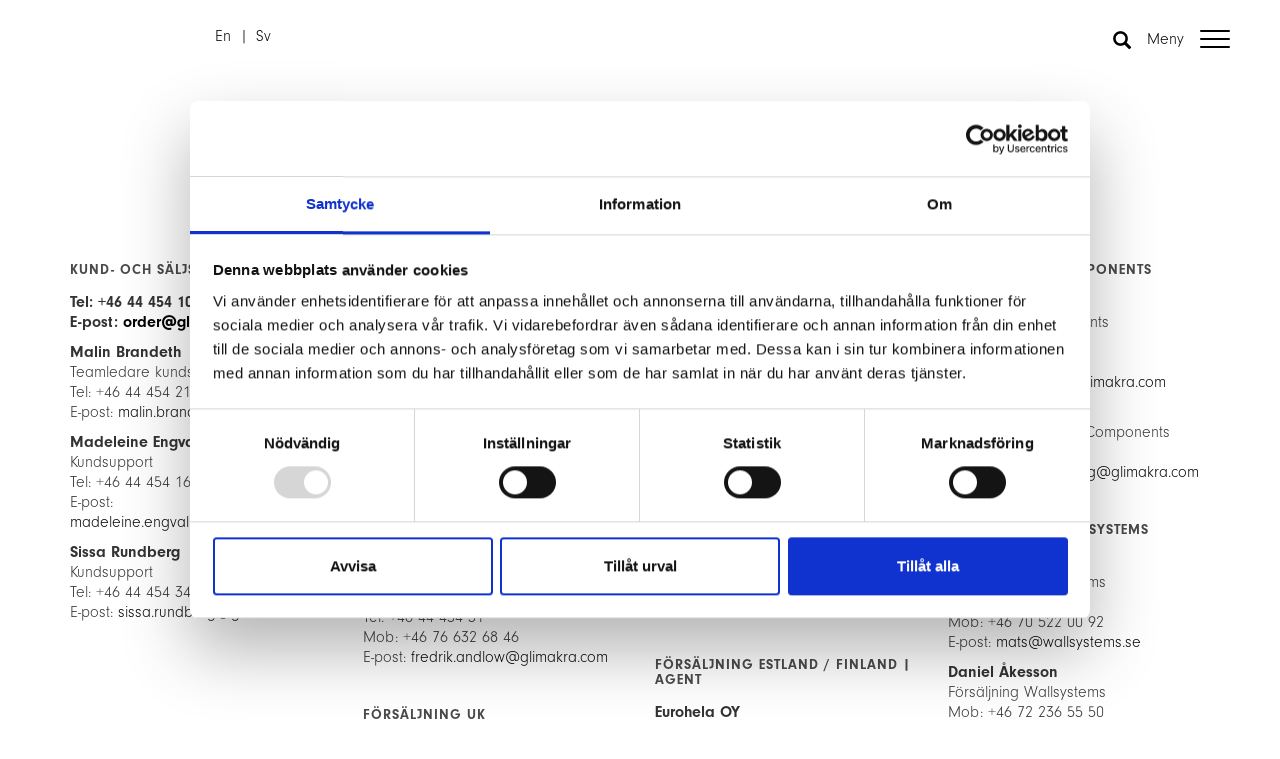

--- FILE ---
content_type: text/html; charset=UTF-8
request_url: https://glimakra.com/kontakt/
body_size: 20819
content:
<!DOCTYPE html>
<!--[if IE 7]>
<html class="ie ie7" lang="sv-SE">
<![endif]-->
<!--[if IE 8]>
<html class="ie ie8" lang="sv-SE">
<![endif]-->
<!--[if IE 9]>
<html class="ie ie9" lang="sv-SE">
<![endif]-->
<!--[if !(IE 7) & !(IE 8)]><!-->
<html lang="sv-SE" class="no-js">
<!--<![endif]-->
<head>
	<meta charset="utf-8">
  <meta http-equiv="X-UA-Compatible" content="IE=edge">
  <!--<meta name="viewport" content="width=device-width, initial-scale=1.0, user-scalable=0, minimum-scale=1.0, maximum-scale=1.0"/>-->
	<meta name="viewport" content="width=device-width, initial-scale=1.0">
	<link rel="profile" href="https://gmpg.org/xfn/11">
	<link rel="pingback" href="https://glimakra.com/xmlrpc.php">

	<link rel="icon" href="https://glimakra.com/wp-content/themes/glimakra/favicon.ico">
	<!-- HTML5 shim and Respond.js for IE8 support of HTML5 elements and media queries -->
  <!-- WARNING: Respond.js doesn't work if you view the page via file:// -->
  <!--[if lt IE 9]>
    <script src="https://oss.maxcdn.com/html5shiv/3.7.2/html5shiv.min.js"></script>
    <script src="https://oss.maxcdn.com/respond/1.4.2/respond.min.js"></script>
  <![endif]-->
	<script>(function(){document.documentElement.className='js'})();</script>
	<meta name='robots' content='index, follow, max-image-preview:large, max-snippet:-1, max-video-preview:-1' />
	<style>img:is([sizes="auto" i], [sizes^="auto," i]) { contain-intrinsic-size: 3000px 1500px }</style>
	
<!-- Google Tag Manager for WordPress by gtm4wp.com -->
<script data-cfasync="false" data-pagespeed-no-defer>
	var gtm4wp_datalayer_name = "dataLayer";
	var dataLayer = dataLayer || [];
</script>
<!-- End Google Tag Manager for WordPress by gtm4wp.com -->
	<!-- This site is optimized with the Yoast SEO plugin v26.0 - https://yoast.com/wordpress/plugins/seo/ -->
	<title>Kontaktuppgifter - Glimakra</title>
	<meta name="description" content="En överblick av våra olika avdelningar i vårt företag och kontaktuppgifter till alla våra anställda. Och även uppgifter om var vi har stående utställningar." />
	<link rel="canonical" href="https://glimakra.com/kontakt/" />
	<meta property="og:locale" content="sv_SE" />
	<meta property="og:type" content="article" />
	<meta property="og:title" content="Kontaktuppgifter - Glimakra" />
	<meta property="og:description" content="En överblick av våra olika avdelningar i vårt företag och kontaktuppgifter till alla våra anställda. Och även uppgifter om var vi har stående utställningar." />
	<meta property="og:url" content="https://glimakra.com/kontakt/" />
	<meta property="og:site_name" content="Glimakra" />
	<meta property="article:publisher" content="https://www.facebook.com/glimakraofsweden" />
	<meta property="article:modified_time" content="2025-12-03T12:43:15+00:00" />
	<meta name="twitter:card" content="summary_large_image" />
	<script type="application/ld+json" class="yoast-schema-graph">{"@context":"https://schema.org","@graph":[{"@type":"WebPage","@id":"https://glimakra.com/kontakt/","url":"https://glimakra.com/kontakt/","name":"Kontaktuppgifter - Glimakra","isPartOf":{"@id":"https://glimakra.com/#website"},"datePublished":"2016-09-20T08:54:26+00:00","dateModified":"2025-12-03T12:43:15+00:00","description":"En överblick av våra olika avdelningar i vårt företag och kontaktuppgifter till alla våra anställda. Och även uppgifter om var vi har stående utställningar.","breadcrumb":{"@id":"https://glimakra.com/kontakt/#breadcrumb"},"inLanguage":"sv-SE","potentialAction":[{"@type":"ReadAction","target":["https://glimakra.com/kontakt/"]}]},{"@type":"BreadcrumbList","@id":"https://glimakra.com/kontakt/#breadcrumb","itemListElement":[{"@type":"ListItem","position":1,"name":"Home","item":"https://glimakra.com/"},{"@type":"ListItem","position":2,"name":"Kontakt"}]},{"@type":"WebSite","@id":"https://glimakra.com/#website","url":"https://glimakra.com/","name":"Glimakra","description":"Mötesplats för design och akustik","publisher":{"@id":"https://glimakra.com/#organization"},"potentialAction":[{"@type":"SearchAction","target":{"@type":"EntryPoint","urlTemplate":"https://glimakra.com/?s={search_term_string}"},"query-input":{"@type":"PropertyValueSpecification","valueRequired":true,"valueName":"search_term_string"}}],"inLanguage":"sv-SE"},{"@type":"Organization","@id":"https://glimakra.com/#organization","name":"Glimakra of Sweden","url":"https://glimakra.com/","logo":{"@type":"ImageObject","inLanguage":"sv-SE","@id":"https://glimakra.com/#/schema/logo/image/","url":"https://glimakra.com/wp-content/uploads/2017/09/Glimakra-logo2-svart.png","contentUrl":"https://glimakra.com/wp-content/uploads/2017/09/Glimakra-logo2-svart.png","width":747,"height":224,"caption":"Glimakra of Sweden"},"image":{"@id":"https://glimakra.com/#/schema/logo/image/"},"sameAs":["https://www.facebook.com/glimakraofsweden","https://www.instagram.com/glimakra/","https://www.youtube.com/channel/UC0-fFaLAC8uwTrAw3Z_SoyQ"]}]}</script>
	<!-- / Yoast SEO plugin. -->


<link rel='dns-prefetch' href='//use.typekit.net' />
<link rel="alternate" type="application/rss+xml" title="Glimakra &raquo; Webbflöde" href="https://glimakra.com/feed/" />
<link rel="alternate" type="application/rss+xml" title="Glimakra &raquo; Kommentarsflöde" href="https://glimakra.com/comments/feed/" />
<style id='wp-emoji-styles-inline-css' type='text/css'>

	img.wp-smiley, img.emoji {
		display: inline !important;
		border: none !important;
		box-shadow: none !important;
		height: 1em !important;
		width: 1em !important;
		margin: 0 0.07em !important;
		vertical-align: -0.1em !important;
		background: none !important;
		padding: 0 !important;
	}
</style>
<link rel='stylesheet' id='wp-block-library-css' href='https://glimakra.com/wp-includes/css/dist/block-library/style.min.css?ver=6.8.3' type='text/css' media='all' />
<style id='classic-theme-styles-inline-css' type='text/css'>
/*! This file is auto-generated */
.wp-block-button__link{color:#fff;background-color:#32373c;border-radius:9999px;box-shadow:none;text-decoration:none;padding:calc(.667em + 2px) calc(1.333em + 2px);font-size:1.125em}.wp-block-file__button{background:#32373c;color:#fff;text-decoration:none}
</style>
<style id='global-styles-inline-css' type='text/css'>
:root{--wp--preset--aspect-ratio--square: 1;--wp--preset--aspect-ratio--4-3: 4/3;--wp--preset--aspect-ratio--3-4: 3/4;--wp--preset--aspect-ratio--3-2: 3/2;--wp--preset--aspect-ratio--2-3: 2/3;--wp--preset--aspect-ratio--16-9: 16/9;--wp--preset--aspect-ratio--9-16: 9/16;--wp--preset--color--black: #000000;--wp--preset--color--cyan-bluish-gray: #abb8c3;--wp--preset--color--white: #ffffff;--wp--preset--color--pale-pink: #f78da7;--wp--preset--color--vivid-red: #cf2e2e;--wp--preset--color--luminous-vivid-orange: #ff6900;--wp--preset--color--luminous-vivid-amber: #fcb900;--wp--preset--color--light-green-cyan: #7bdcb5;--wp--preset--color--vivid-green-cyan: #00d084;--wp--preset--color--pale-cyan-blue: #8ed1fc;--wp--preset--color--vivid-cyan-blue: #0693e3;--wp--preset--color--vivid-purple: #9b51e0;--wp--preset--gradient--vivid-cyan-blue-to-vivid-purple: linear-gradient(135deg,rgba(6,147,227,1) 0%,rgb(155,81,224) 100%);--wp--preset--gradient--light-green-cyan-to-vivid-green-cyan: linear-gradient(135deg,rgb(122,220,180) 0%,rgb(0,208,130) 100%);--wp--preset--gradient--luminous-vivid-amber-to-luminous-vivid-orange: linear-gradient(135deg,rgba(252,185,0,1) 0%,rgba(255,105,0,1) 100%);--wp--preset--gradient--luminous-vivid-orange-to-vivid-red: linear-gradient(135deg,rgba(255,105,0,1) 0%,rgb(207,46,46) 100%);--wp--preset--gradient--very-light-gray-to-cyan-bluish-gray: linear-gradient(135deg,rgb(238,238,238) 0%,rgb(169,184,195) 100%);--wp--preset--gradient--cool-to-warm-spectrum: linear-gradient(135deg,rgb(74,234,220) 0%,rgb(151,120,209) 20%,rgb(207,42,186) 40%,rgb(238,44,130) 60%,rgb(251,105,98) 80%,rgb(254,248,76) 100%);--wp--preset--gradient--blush-light-purple: linear-gradient(135deg,rgb(255,206,236) 0%,rgb(152,150,240) 100%);--wp--preset--gradient--blush-bordeaux: linear-gradient(135deg,rgb(254,205,165) 0%,rgb(254,45,45) 50%,rgb(107,0,62) 100%);--wp--preset--gradient--luminous-dusk: linear-gradient(135deg,rgb(255,203,112) 0%,rgb(199,81,192) 50%,rgb(65,88,208) 100%);--wp--preset--gradient--pale-ocean: linear-gradient(135deg,rgb(255,245,203) 0%,rgb(182,227,212) 50%,rgb(51,167,181) 100%);--wp--preset--gradient--electric-grass: linear-gradient(135deg,rgb(202,248,128) 0%,rgb(113,206,126) 100%);--wp--preset--gradient--midnight: linear-gradient(135deg,rgb(2,3,129) 0%,rgb(40,116,252) 100%);--wp--preset--font-size--small: 13px;--wp--preset--font-size--medium: 20px;--wp--preset--font-size--large: 36px;--wp--preset--font-size--x-large: 42px;--wp--preset--spacing--20: 0.44rem;--wp--preset--spacing--30: 0.67rem;--wp--preset--spacing--40: 1rem;--wp--preset--spacing--50: 1.5rem;--wp--preset--spacing--60: 2.25rem;--wp--preset--spacing--70: 3.38rem;--wp--preset--spacing--80: 5.06rem;--wp--preset--shadow--natural: 6px 6px 9px rgba(0, 0, 0, 0.2);--wp--preset--shadow--deep: 12px 12px 50px rgba(0, 0, 0, 0.4);--wp--preset--shadow--sharp: 6px 6px 0px rgba(0, 0, 0, 0.2);--wp--preset--shadow--outlined: 6px 6px 0px -3px rgba(255, 255, 255, 1), 6px 6px rgba(0, 0, 0, 1);--wp--preset--shadow--crisp: 6px 6px 0px rgba(0, 0, 0, 1);}:where(.is-layout-flex){gap: 0.5em;}:where(.is-layout-grid){gap: 0.5em;}body .is-layout-flex{display: flex;}.is-layout-flex{flex-wrap: wrap;align-items: center;}.is-layout-flex > :is(*, div){margin: 0;}body .is-layout-grid{display: grid;}.is-layout-grid > :is(*, div){margin: 0;}:where(.wp-block-columns.is-layout-flex){gap: 2em;}:where(.wp-block-columns.is-layout-grid){gap: 2em;}:where(.wp-block-post-template.is-layout-flex){gap: 1.25em;}:where(.wp-block-post-template.is-layout-grid){gap: 1.25em;}.has-black-color{color: var(--wp--preset--color--black) !important;}.has-cyan-bluish-gray-color{color: var(--wp--preset--color--cyan-bluish-gray) !important;}.has-white-color{color: var(--wp--preset--color--white) !important;}.has-pale-pink-color{color: var(--wp--preset--color--pale-pink) !important;}.has-vivid-red-color{color: var(--wp--preset--color--vivid-red) !important;}.has-luminous-vivid-orange-color{color: var(--wp--preset--color--luminous-vivid-orange) !important;}.has-luminous-vivid-amber-color{color: var(--wp--preset--color--luminous-vivid-amber) !important;}.has-light-green-cyan-color{color: var(--wp--preset--color--light-green-cyan) !important;}.has-vivid-green-cyan-color{color: var(--wp--preset--color--vivid-green-cyan) !important;}.has-pale-cyan-blue-color{color: var(--wp--preset--color--pale-cyan-blue) !important;}.has-vivid-cyan-blue-color{color: var(--wp--preset--color--vivid-cyan-blue) !important;}.has-vivid-purple-color{color: var(--wp--preset--color--vivid-purple) !important;}.has-black-background-color{background-color: var(--wp--preset--color--black) !important;}.has-cyan-bluish-gray-background-color{background-color: var(--wp--preset--color--cyan-bluish-gray) !important;}.has-white-background-color{background-color: var(--wp--preset--color--white) !important;}.has-pale-pink-background-color{background-color: var(--wp--preset--color--pale-pink) !important;}.has-vivid-red-background-color{background-color: var(--wp--preset--color--vivid-red) !important;}.has-luminous-vivid-orange-background-color{background-color: var(--wp--preset--color--luminous-vivid-orange) !important;}.has-luminous-vivid-amber-background-color{background-color: var(--wp--preset--color--luminous-vivid-amber) !important;}.has-light-green-cyan-background-color{background-color: var(--wp--preset--color--light-green-cyan) !important;}.has-vivid-green-cyan-background-color{background-color: var(--wp--preset--color--vivid-green-cyan) !important;}.has-pale-cyan-blue-background-color{background-color: var(--wp--preset--color--pale-cyan-blue) !important;}.has-vivid-cyan-blue-background-color{background-color: var(--wp--preset--color--vivid-cyan-blue) !important;}.has-vivid-purple-background-color{background-color: var(--wp--preset--color--vivid-purple) !important;}.has-black-border-color{border-color: var(--wp--preset--color--black) !important;}.has-cyan-bluish-gray-border-color{border-color: var(--wp--preset--color--cyan-bluish-gray) !important;}.has-white-border-color{border-color: var(--wp--preset--color--white) !important;}.has-pale-pink-border-color{border-color: var(--wp--preset--color--pale-pink) !important;}.has-vivid-red-border-color{border-color: var(--wp--preset--color--vivid-red) !important;}.has-luminous-vivid-orange-border-color{border-color: var(--wp--preset--color--luminous-vivid-orange) !important;}.has-luminous-vivid-amber-border-color{border-color: var(--wp--preset--color--luminous-vivid-amber) !important;}.has-light-green-cyan-border-color{border-color: var(--wp--preset--color--light-green-cyan) !important;}.has-vivid-green-cyan-border-color{border-color: var(--wp--preset--color--vivid-green-cyan) !important;}.has-pale-cyan-blue-border-color{border-color: var(--wp--preset--color--pale-cyan-blue) !important;}.has-vivid-cyan-blue-border-color{border-color: var(--wp--preset--color--vivid-cyan-blue) !important;}.has-vivid-purple-border-color{border-color: var(--wp--preset--color--vivid-purple) !important;}.has-vivid-cyan-blue-to-vivid-purple-gradient-background{background: var(--wp--preset--gradient--vivid-cyan-blue-to-vivid-purple) !important;}.has-light-green-cyan-to-vivid-green-cyan-gradient-background{background: var(--wp--preset--gradient--light-green-cyan-to-vivid-green-cyan) !important;}.has-luminous-vivid-amber-to-luminous-vivid-orange-gradient-background{background: var(--wp--preset--gradient--luminous-vivid-amber-to-luminous-vivid-orange) !important;}.has-luminous-vivid-orange-to-vivid-red-gradient-background{background: var(--wp--preset--gradient--luminous-vivid-orange-to-vivid-red) !important;}.has-very-light-gray-to-cyan-bluish-gray-gradient-background{background: var(--wp--preset--gradient--very-light-gray-to-cyan-bluish-gray) !important;}.has-cool-to-warm-spectrum-gradient-background{background: var(--wp--preset--gradient--cool-to-warm-spectrum) !important;}.has-blush-light-purple-gradient-background{background: var(--wp--preset--gradient--blush-light-purple) !important;}.has-blush-bordeaux-gradient-background{background: var(--wp--preset--gradient--blush-bordeaux) !important;}.has-luminous-dusk-gradient-background{background: var(--wp--preset--gradient--luminous-dusk) !important;}.has-pale-ocean-gradient-background{background: var(--wp--preset--gradient--pale-ocean) !important;}.has-electric-grass-gradient-background{background: var(--wp--preset--gradient--electric-grass) !important;}.has-midnight-gradient-background{background: var(--wp--preset--gradient--midnight) !important;}.has-small-font-size{font-size: var(--wp--preset--font-size--small) !important;}.has-medium-font-size{font-size: var(--wp--preset--font-size--medium) !important;}.has-large-font-size{font-size: var(--wp--preset--font-size--large) !important;}.has-x-large-font-size{font-size: var(--wp--preset--font-size--x-large) !important;}
:where(.wp-block-post-template.is-layout-flex){gap: 1.25em;}:where(.wp-block-post-template.is-layout-grid){gap: 1.25em;}
:where(.wp-block-columns.is-layout-flex){gap: 2em;}:where(.wp-block-columns.is-layout-grid){gap: 2em;}
:root :where(.wp-block-pullquote){font-size: 1.5em;line-height: 1.6;}
</style>
<link rel='stylesheet' id='wpml-legacy-dropdown-0-css' href='https://glimakra.com/wp-content/plugins/sitepress-multilingual-cms/templates/language-switchers/legacy-dropdown/style.min.css?ver=1' type='text/css' media='all' />
<style id='wpml-legacy-dropdown-0-inline-css' type='text/css'>
.wpml-ls-statics-shortcode_actions{background-color:#eeeeee;}.wpml-ls-statics-shortcode_actions, .wpml-ls-statics-shortcode_actions .wpml-ls-sub-menu, .wpml-ls-statics-shortcode_actions a {border-color:#cdcdcd;}.wpml-ls-statics-shortcode_actions a, .wpml-ls-statics-shortcode_actions .wpml-ls-sub-menu a, .wpml-ls-statics-shortcode_actions .wpml-ls-sub-menu a:link, .wpml-ls-statics-shortcode_actions li:not(.wpml-ls-current-language) .wpml-ls-link, .wpml-ls-statics-shortcode_actions li:not(.wpml-ls-current-language) .wpml-ls-link:link {color:#444444;background-color:#ffffff;}.wpml-ls-statics-shortcode_actions .wpml-ls-sub-menu a:hover,.wpml-ls-statics-shortcode_actions .wpml-ls-sub-menu a:focus, .wpml-ls-statics-shortcode_actions .wpml-ls-sub-menu a:link:hover, .wpml-ls-statics-shortcode_actions .wpml-ls-sub-menu a:link:focus {color:#000000;background-color:#eeeeee;}.wpml-ls-statics-shortcode_actions .wpml-ls-current-language > a {color:#444444;background-color:#ffffff;}.wpml-ls-statics-shortcode_actions .wpml-ls-current-language:hover>a, .wpml-ls-statics-shortcode_actions .wpml-ls-current-language>a:focus {color:#000000;background-color:#eeeeee;}
</style>
<link rel='stylesheet' id='style-css-css' href='https://glimakra.com/wp-content/themes/yellongenesis/assets/css/style.min.css?ver=6.8.3' type='text/css' media='all' />
<link rel='stylesheet' id='theme-css-css' href='https://glimakra.com/wp-content/themes/glimakra/assets/css/style.min.css?v=15&#038;ver=1.0' type='text/css' media='all' />
<link rel='stylesheet' id='elementor-icons-css' href='https://glimakra.com/wp-content/plugins/elementor/assets/lib/eicons/css/elementor-icons.min.css?ver=5.44.0' type='text/css' media='all' />
<link rel='stylesheet' id='elementor-frontend-css' href='https://glimakra.com/wp-content/plugins/elementor/assets/css/frontend.min.css?ver=3.32.3' type='text/css' media='all' />
<link rel='stylesheet' id='elementor-post-37378-css' href='https://glimakra.com/wp-content/uploads/elementor/css/post-37378.css?ver=1764257441' type='text/css' media='all' />
<link rel='stylesheet' id='eael-general-css' href='https://glimakra.com/wp-content/plugins/essential-addons-for-elementor-lite/assets/front-end/css/view/general.min.css?ver=6.5.3' type='text/css' media='all' />
<link rel='stylesheet' id='elementor-gf-local-roboto-css' href='https://glimakra.com/wp-content/uploads/elementor/google-fonts/css/roboto.css?ver=1743491725' type='text/css' media='all' />
<link rel='stylesheet' id='elementor-gf-local-robotoslab-css' href='https://glimakra.com/wp-content/uploads/elementor/google-fonts/css/robotoslab.css?ver=1743491737' type='text/css' media='all' />
<script type="text/javascript" src="https://glimakra.com/wp-content/plugins/sitepress-multilingual-cms/templates/language-switchers/legacy-dropdown/script.min.js?ver=1" id="wpml-legacy-dropdown-0-js"></script>
<script type="text/javascript" src="https://glimakra.com/wp-content/themes/glimakra/assets/js/vendor/modernizr-custom.js?ver=6.8.3" id="modernizr-js"></script>
<script type="text/javascript" src="https://glimakra.com/wp-includes/js/jquery/jquery.min.js?ver=3.7.1" id="jquery-core-js"></script>
<script type="text/javascript" src="https://glimakra.com/wp-includes/js/jquery/jquery-migrate.min.js?ver=3.4.1" id="jquery-migrate-js"></script>
<script type="text/javascript" src="https://glimakra.com/wp-content/themes/glimakra/assets/js/vendor/flexability.js?ver=6.8.3" id="flexability-js"></script>
<script type="text/javascript" src="https://glimakra.com/wp-content/themes/glimakra/assets/js/functions.min.js?v=2.4&amp;ver=6.8.3" id="theme-js-js"></script>
<script type="text/javascript" src="//use.typekit.net/kwf6bpd.js?ver=6.8.3" id="theme_typekit-js"></script>
<script type="text/javascript" src="https://glimakra.com/wp-content/themes/yellongenesis/assets/vendors/bootstrap/js/bootstrap.min.js?ver=6.8.3" id="bootstrap-js-js"></script>
<script type="text/javascript" src="https://glimakra.com/wp-content/themes/yellongenesis/assets/vendors/jasny-bootstrap/js/jasny-bootstrap.min.js?ver=6.8.3" id="jasny-bootstrap-js-js"></script>
<link rel="https://api.w.org/" href="https://glimakra.com/wp-json/" /><link rel="alternate" title="JSON" type="application/json" href="https://glimakra.com/wp-json/wp/v2/pages/180" /><link rel="EditURI" type="application/rsd+xml" title="RSD" href="https://glimakra.com/xmlrpc.php?rsd" />
<meta name="generator" content="WordPress 6.8.3" />
<link rel='shortlink' href='https://glimakra.com/?p=180' />
<link rel="alternate" title="oEmbed (JSON)" type="application/json+oembed" href="https://glimakra.com/wp-json/oembed/1.0/embed?url=https%3A%2F%2Fglimakra.com%2Fkontakt%2F" />
<link rel="alternate" title="oEmbed (XML)" type="text/xml+oembed" href="https://glimakra.com/wp-json/oembed/1.0/embed?url=https%3A%2F%2Fglimakra.com%2Fkontakt%2F&#038;format=xml" />
<meta name="generator" content="WPML ver:4.7.6 stt:1,51;" />

<!-- Google Tag Manager for WordPress by gtm4wp.com -->
<!-- GTM Container placement set to automatic -->
<script data-cfasync="false" data-pagespeed-no-defer>
	var dataLayer_content = {"pagePostType":"page","pagePostType2":"single-page","pagePostAuthor":"Mikael"};
	dataLayer.push( dataLayer_content );
</script>
<script data-cfasync="false" data-pagespeed-no-defer>
(function(w,d,s,l,i){w[l]=w[l]||[];w[l].push({'gtm.start':
new Date().getTime(),event:'gtm.js'});var f=d.getElementsByTagName(s)[0],
j=d.createElement(s),dl=l!='dataLayer'?'&l='+l:'';j.async=true;j.src=
'//www.googletagmanager.com/gtm.js?id='+i+dl;f.parentNode.insertBefore(j,f);
})(window,document,'script','dataLayer','GTM-5NRQCQCS');
</script>
<!-- End Google Tag Manager for WordPress by gtm4wp.com --><script>try{Typekit.load();}catch(e){}</script>      <script type="text/javascript">
        var ajaxurl = 'https://glimakra.com/wp-admin/admin-ajax.php';
        var ajaxnonce = '2262231914';
      </script><meta name="generator" content="Elementor 3.32.3; features: additional_custom_breakpoints; settings: css_print_method-external, google_font-enabled, font_display-swap">
<script id="Cookiebot" src="https://consent.cookiebot.com/uc.js" data-cbid="3edafcc8-a615-49b0-81a8-6c9610917e93" data-blockingmode="auto" type="text/javascript"></script>
<meta name="google-site-verification" content="-FqqY1itHnDIHxON4o0q2Zzazot71ExDDbG2lHVChOc" />
			<style>
				.e-con.e-parent:nth-of-type(n+4):not(.e-lazyloaded):not(.e-no-lazyload),
				.e-con.e-parent:nth-of-type(n+4):not(.e-lazyloaded):not(.e-no-lazyload) * {
					background-image: none !important;
				}
				@media screen and (max-height: 1024px) {
					.e-con.e-parent:nth-of-type(n+3):not(.e-lazyloaded):not(.e-no-lazyload),
					.e-con.e-parent:nth-of-type(n+3):not(.e-lazyloaded):not(.e-no-lazyload) * {
						background-image: none !important;
					}
				}
				@media screen and (max-height: 640px) {
					.e-con.e-parent:nth-of-type(n+2):not(.e-lazyloaded):not(.e-no-lazyload),
					.e-con.e-parent:nth-of-type(n+2):not(.e-lazyloaded):not(.e-no-lazyload) * {
						background-image: none !important;
					}
				}
			</style>
			<link rel="icon" href="https://glimakra.com/wp-content/uploads/2017/09/Glimakra-logo-svart_inst-150x150.jpg" sizes="32x32" />
<link rel="icon" href="https://glimakra.com/wp-content/uploads/2017/09/Glimakra-logo-svart_inst.jpg" sizes="192x192" />
<link rel="apple-touch-icon" href="https://glimakra.com/wp-content/uploads/2017/09/Glimakra-logo-svart_inst.jpg" />
<meta name="msapplication-TileImage" content="https://glimakra.com/wp-content/uploads/2017/09/Glimakra-logo-svart_inst.jpg" />
		<style type="text/css" id="wp-custom-css">
			#product-gallery-carousel .item {
	text-align: center;
}

.downloads-list img {
	width: 100%;
	height: 100%;
	object-fit: cover;
}

/* Jeet Patel - CSS start */
.new-home-content .elementor-image-box-img{width: 100% !important;}
.new-home-content .elementor-image-box-img img{width: 100%;}
.first-container .hide-in-first-container{display: none;}
.second-container .hide-in-second-container{display: none;}
@media (max-width: 1024px){
	.new-home-content .hide-in-second-container:first-child .elementor-image-box-wrapper .elementor-image-box-description{margin-top: 20px;}
	.new-home-content .elementor-image-box-wrapper{flex-direction: column !important;}
	.new-home-content .elementor-image-box-img{margin: 0px !important;}
	.new-home-content .elementor-widget-text-editor{columns: 1 !important;}
	.new-home-content .elementor-heading-title{text-align: left;}
}		</style>
			<script>
		window.homeUrl = "https://glimakra.com";
		window.currentUrl = "https://glimakra.com/kontakt/";
	</script>

	<meta name="p:domain_verify" content="6d455c6b9c5c42e99e342cc78b6504c9"/>
	
<meta name="generator" content="WP Rocket 3.19.4" data-wpr-features="wpr_preload_links wpr_desktop" /></head>

<body data-rsssl=1 class="wp-singular page-template page-template-page-contact page-template-page-contact-php page page-id-180 wp-theme-yellongenesis wp-child-theme-glimakra elementor-default elementor-kit-37378">
<!-- Emerse tag for Glimakra - Retargeting -->
<script type="text/javascript">
(function() {
s = document.createElement("script");
s.type = "text/javascript";
s.src = "//tracking.emerse.com/tag.js?id=rP051&h=4673ddecc967fb266ab7adb781882c4a&cb=" + (new Date()).getTime();
document.getElementsByTagName("head")[0].appendChild(s);
})();
</script>
<noscript>
<img src="//tracking.emerse.com/tag.gif?id=rP051&amp;h=4673ddecc967fb266ab7adb781882c4a&amp;cb=1" alt="" style="display:none" />
</noscript>

<nav class="navbar navbar-default ">
  <div class="container-fluid">
    <!-- Brand and toggle get grouped for better mobile display -->
    <div class="navbar-header">
        <div class="hamburger-wrap menu-toggle">
          <button class="hamburger hamburger--collapse hamburger--accessible js-hamburger" type="button">
            <span class="hamburger-label">Meny</span>
            <span class="hamburger-box">
              <span class="hamburger-inner"></span>
            </span>
          </button>
        </div>

        <div class="search-container">
          <span class="glyphicon glyphicon-search" aria-hidden="true"></span>
          <form role="search" method="get" id="searchform" class="searchform" action="https://glimakra.com/">
          <div>
              <input type="text" value="" name="s" id="s" />
              <input type="submit" id="searchsubmit" value="Search" />
            </div>
          </form>
          <div class="clearfix"></div>
        </div>

      <a class="navbar-brand" href="https://glimakra.com">
        <div class="logo-svg">
                  </div>
        <div class="logo-fallback">
          <picture>
<source type="image/webp" srcset="https://glimakra.com/wp-content/uploads/2016/10/logo.png.webp"/>
<img src="https://glimakra.com/wp-content/uploads/2016/10/logo.png" alt="Glimakra"/>
</picture>

        </div>
      </a>

      <ul class="list-inline list-unstyled languages hidden-xs">
                        <li>
                  <a href="https://glimakra.com/en/contact/">
                    en                  </a>
                </li>
                                <li>
                  <a href="https://glimakra.com/kontakt/">
                    sv                  </a>
                </li>
                      </ul>
    </div>
  </div><!-- /.container-fluid -->

  <div class="container-fluid">
    <!-- Collect the nav links, forms, and other content for toggling -->
    <div class="collapse navbar-collapse" id="bs-example-navbar-collapse-1">
          </div><!-- /.navbar-collapse -->
  </div>

</nav>

<div data-rocket-location-hash="be5d8add537ca71a7a6e8d52c371c5c6" class="main-nav nav-hidden vertical-align-center" data-style="display: flex;">
  <div data-rocket-location-hash="6005da2017e5fd3302f88d75d9af55c2" class="container">
    <div data-rocket-location-hash="8cf8b233c168af269a213b6e05d249f9" class="row">
      <div class="col-sm-12 visible-xs">
        <ul class="list-inline list-unstyled languages">
                            <li>
                    <a href="https://glimakra.com/en/contact/">
                      en                    </a>
                  </li>
                                    <li>
                    <a href="https://glimakra.com/kontakt/">
                      sv                    </a>
                  </li>
                          </ul>
      </div>
      <div class="col-sm-6 col-sm-offset-3 col-xs-12 text-center">
        <div class="main-navigation"><ul id="menu-main-nav-swe" class="nav navbar-nav main-navigation-ul"><li id="menu-item-184" class="menu-item menu-item-type-post_type menu-item-object-page menu-item-has-children menu-item-184"><a href="https://glimakra.com/?page_id=182">Produkter</a>
<ul class="sub-menu">
	<li id="menu-item-37755" class="menu-item menu-item-type-post_type menu-item-object-page menu-item-37755"><a href="https://glimakra.com/alla-produkter/">Alla produkter</a></li>
</ul>
</li>
<li id="menu-item-5375" class="menu-item menu-item-type-post_type menu-item-object-page menu-item-5375"><a href="https://glimakra.com/ladda-ner/">Tyg och keder</a></li>
<li id="menu-item-190" class="menu-item menu-item-type-post_type menu-item-object-page menu-item-190"><a href="https://glimakra.com/referenser/">Referenser</a></li>
<li id="menu-item-287" class="menu-item menu-item-type-post_type menu-item-object-page current-menu-item page_item page-item-180 current_page_item menu-item-287"><a href="https://glimakra.com/kontakt/" aria-current="page">Kontakt</a></li>
<li id="menu-item-3167" class="menu-item menu-item-type-post_type menu-item-object-page menu-item-has-children menu-item-3167"><a href="https://glimakra.com/press-material/">Press och material</a>
<ul class="sub-menu">
	<li id="menu-item-1577" class="menu-item menu-item-type-post_type menu-item-object-page menu-item-1577"><a href="https://glimakra.com/press/">Press</a></li>
	<li id="menu-item-1585" class="menu-item menu-item-type-post_type menu-item-object-page menu-item-1585"><a href="https://glimakra.com/ladda-ner/">Ladda ner</a></li>
	<li id="menu-item-1586" class="menu-item menu-item-type-post_type menu-item-object-page menu-item-1586"><a href="https://glimakra.com/nyhetsarkiv/">Nyhetsarkiv</a></li>
</ul>
</li>
<li id="menu-item-186" class="menu-item menu-item-type-post_type menu-item-object-page menu-item-has-children menu-item-186"><a href="https://glimakra.com/om-oss/">Om oss</a>
<ul class="sub-menu">
	<li id="menu-item-1320" class="menu-item menu-item-type-post_type menu-item-object-page menu-item-1320"><a href="https://glimakra.com/om-oss/glimakra-of-sweden/">Glimakra of Sweden</a></li>
	<li id="menu-item-23969" class="menu-item menu-item-type-post_type menu-item-object-page menu-item-23969"><a href="https://glimakra.com/fran-tradition-till-nasta-generation/">Hållbarhet</a></li>
	<li id="menu-item-1032" class="menu-item menu-item-type-post_type menu-item-object-page menu-item-1032"><a href="https://glimakra.com/om-oss/formgivare/">Formgivare</a></li>
	<li id="menu-item-33154" class="menu-item menu-item-type-post_type menu-item-object-page menu-item-33154"><a href="https://glimakra.com/pcon-planner/">Vi finns i pCon.planner</a></li>
	<li id="menu-item-1606" class="menu-item menu-item-type-post_type menu-item-object-page menu-item-1606"><a href="https://glimakra.com/om-oss/lediga-tjanster/">Lediga tjänster</a></li>
	<li id="menu-item-9038" class="menu-item menu-item-type-post_type menu-item-object-page menu-item-9038"><a href="https://glimakra.com/om-oss/gdpr/">GDPR</a></li>
</ul>
</li>
</ul></div>      </div>

      <div class="visible-xs">

        <div class="search-mobile">
          <form role="search" method="get" id="searchform" class="searchform" action="https://glimakra.com/">
          <div>
              <input type="text" value="" name="s" id="s" />
              <input type="submit" id="searchsubmit" value="Search" />
            </div>
          </form>
        </div>

      </div>
    </div>
  </div>
</div>
<div data-rocket-location-hash="fb36cf041ccfaa13f3fd9efd944ffdfb" class="container page-content">
	
	<div data-rocket-location-hash="78e2965a8b7b8b4dedb09d5cc8b6c41a" class="row">
			</div>

											<div data-rocket-location-hash="114192963980d4fd5bd948deb7ceac0f" class="row padded-element-2x">
						<div data-rocket-location-hash="c1b9af4112485abeb5441e37f0df3f25" class="col-sm-12 text-center">
							<h1 class="">Kontakt</h1>
						</div>
														<div data-rocket-location-hash="6286c6be8443f4ba9a7d87c18ba3b69e" class="col-sm-3">
									<h6>KUND- OCH SÄLJSUPPORT</h6>
<p><strong>Tel: +46 44 454 10</strong><br />
<strong>E-post: <a href="mailto:order@glimakra.com">order@glimakra.com</a></strong></p>
<p><strong>Malin Brandeth</strong><br />
Teamledare kundsupport<br />
Tel: +46 44 454 21<br />
E-post: <a href="mailto:malin.brandeth@glimakra.com">malin.brandeth@glimakra.com</a></p>
<p><strong>Madeleine Engvall</strong><br />
Kundsupport<br />
Tel: +46 44 454 16<br />
E-post: <a href="mailto:madeleine.engvall@glimakra.com">madeleine.engvall@glimakra.com</a></p>
<p><strong>Sissa Rundberg</strong><br />
Kundsupport<br />
Tel: +46 44 454 34<br />
E-post: <a href="mailto:sissa.rundberg@glimakra.com">sissa.rundberg@glimakra.com</a></p>
								</div>
																<div data-rocket-location-hash="d02c6ad96a8e2cf2c88cab7c2c647943" class="col-sm-3">
									<h6>FÖRSÄLJNING</h6>
<p><strong>Marcus Lindberg</strong><br />
Säljchef<br />
Tel: +46 70 681 73 99<br />
E-post: <a href="mailto:marcus.lindberg@glimakra.com">marcus.lindberg@glimakra.com</a></p>
<h6></h6>
<h6>FÖRSÄLJNING SVERIGE OCH NORGE</h6>
<p><strong>Michael Holmgren</strong><br />
Försäljningsansvarig Östra och Norra Sverige<br />
Tel: +46 44 454 07<br />
Mob: +46 73 845 40 44<br />
E-post: <a href="mailto:mh@glimakra.com">mh@glimakra.com</a></p>
<p><strong>Fredrik Andlöw</strong><br />
Försäljningsansvarig Södra Sverige och Norge<br />
Tel: +46 44 454 31<br />
Mob: +46 76 632 68 46<br />
E-post: <a href="mailto:fredrik.andlow@glimakra.com">fredrik.andlow@glimakra.com</a></p>
<p>&nbsp;</p>
<h6>FÖRSÄLJNING UK</h6>
<p><strong>Magdalena Tym</strong><br />
Försäljningsansvarig UK<br />
Tel: +44 7568 053204<br />
E-post: <a href="mailto:magda@nordicdesignhouse.com">magda@nordicdesignhouse.com</a></p>
<p>&nbsp;</p>
<h6>FÖRSÄLJNING TYSKLAND</h6>
<p><strong>Frederick Albino</strong><br />
Försäljningsansvarig Tyskland<br />
E-post: <a href="mailto:frederick.albino@nordicdesignhouse.com"><span class="s1">frederick.albino@nordicdesignhouse.com</span></a></p>
<p>&nbsp;</p>
<h6>EXPORT</h6>
<p><strong>Marcus Lindberg</strong><br />
Säljchef<br />
Tel: +46 70 681 73 99<br />
E-post: <a href="mailto:marcus.lindberg@glimakra.com">marcus.lindberg@glimakra.com</a></p>
<p>&nbsp;</p>
								</div>
																<div data-rocket-location-hash="fbc02610e7ead156b15d03a7136a0375" class="col-sm-3">
									<h6>FÖRSÄLJNING BELGIEN / HOLLAND | AGENT</h6>
<p><strong>Mooiwerken</strong><br />
NL-Nieuwe Haven 17<br />
1411 SG Naarden-Vesting<br />
Tel: +31 0653 263 315<br />
E-post: <a href="mailto:zoltanrenes@mooiwerken.nl">zoltanrenes@mooiwerken.nl</a><br />
<a href="https://mooiwerken.nl/" target="_blank" rel="noopener noreferrer">https://mooiwerken.nl/</a></p>
<p>&nbsp;</p>
<h6>FÖRSÄLJNING DANMARK | AGENT</h6>
<p><strong>Norrlitt Design</strong><br />
Koglevej 7<br />
3060 Espergærde<br />
Tel: +45 2362 4242<br />
E-post: <a href="mailto:em@norrlittdesign.dk">em@norrlittdesign.dk</a><br />
<a href="http://www.norrlittdesign.dk/" target="_blank" rel="noopener noreferrer">http://www.norrlittdesign.dk/</a></p>
<p>&nbsp;</p>
<h6>FÖRSÄLJNING ESTLAND / FINLAND | AGENT</h6>
<p><strong>Eurohela OY</strong><br />
Niemenkyläntie 81<br />
FI-04920 Saarentaus<br />
Tel: +358 50 553 5255<br />
E-post: <a href="mailto:matti.salminen@eurohela.fi">matti.salminen@eurohela.fi</a><br />
<a href="https://www.eurohela.fi/" target="_blank" rel="noopener noreferrer">https://www.eurohela.fi</a></p>
<p>&nbsp;</p>
<h6>FÖRSÄLJNING FRANKRIKE | AGENT</h6>
<p><strong>MC Diffusion</strong><br />
75 Avenue du Général de Gaulle<br />
FR-92800 Puteaux<br />
Tel: +33 147-78 00 56<br />
E-post: <a href="mailto:mcdiffusion@mc-diffusion.fr">mcdiffusion@mc-diffusion.fr</a><br />
<a href="https://www.mc-diffusion.fr/" target="_blank" rel="noopener noreferrer">www.mc-diffusion.fr</a></p>
<p>&nbsp;</p>
<h6>FÖRSÄLJNING USA | AGENT</h6>
<p><strong>Thinkspace</strong><br />
E-post: <a href="mailto:sales@thinkspaceoffice.com" data-outlook-id="198b4629-959b-40e6-b9d3-a26e4d1f2efd">sales@thinkspaceoffice.com</a><br />
<a href="https://thinkspaceoffice.com">thinkspaceoffice.com</a></p>
<p>&nbsp;</p>
<h6>FÖRSÄLJNING FÄRÖARNA | AGENT</h6>
<p><strong>Nitia</strong><br />
Eystara Bryggja 15<br />
100 Tórshavn<br />
Tel: +298 290130<br />
E-post: <a href="mailto:nitia@nitia.fo">nitia@nitia.fo</a><br />
<a href="https://www.nitia.fo/" target="_blank" rel="noopener">www.nitia.fo</a></p>
								</div>
																<div data-rocket-location-hash="f85911c0a1a28ee411ddec008b4b8d53" class="col-sm-3">
									<h6>FÖRSÄLJNING COMPONENTS</h6>
<p><strong>Koenraad Kramer</strong><br />
Försäljning Components<br />
Tel: +46 140 41 215<br />
E-post: <a href="mailto:koenraad.kramer@glimakra.com">koenraad.kramer@glimakra.com</a></p>
<p><strong>Ingela Karlborg</strong><br />
Order | Fakturering Components<br />
Tel: +46 140 412 12<br />
E-post: <a href="mailto:ingela.karlborg@glimakra.com">ingela.karlborg@glimakra.com</a></p>
<p>&nbsp;</p>
<h6>FÖRSÄLJNING WALLSYSTEMS</h6>
<p><strong>Mats Venhammar</strong><br />
Försäljning Wallsystems<br />
Tel: +46 44 454 33<br />
Mob: +46 70 522 00 92<br />
E-post: <a href="mailto:mats@wallsystems.se">mats@wallsystems.se</a></p>
<p><strong>Daniel Åkesson</strong><br />
Försäljning Wallsystems<br />
Mob: +46 72 236 55 50<br />
E-post: <a href="mailto:daniel@wallsystems.se">daniel@wallsystems.se</a></p>
<p>&nbsp;</p>
								</div>
													</div>
															<div data-rocket-location-hash="bd02cef2d1892d0aebbdabcb1646d742" class="row padded-element-2x">
						<div data-rocket-location-hash="476fb3abaeaaef5379b74b1350a80c70" class="col-sm-12 text-center">
							<h1 class="">Glimakra of Sweden AB</h1>
						</div>
														<div data-rocket-location-hash="5d33cd9f807af6d1fc64a45a7d22a60f" class="col-sm-3">
									<h6><strong>HUVUDKONTOR</strong></h6>
<p>Box 125, SE-289 04 Glimåkra, Sweden<br />
Vävstolsgatan 1, SE-289 47 Glimåkra, Sweden<br />
Tel: +46 44 454 00<br />
E-post info: <a href="mailto:info@glimakra.com">info@glimakra.com</a><br />
E-post fakturor: <a href="mailto:invoice@glimakra.com">invoice@glimakra.com</a></p>
<p>&nbsp;</p>
<h6><strong>COMPONENTS</strong></h6>
<p><em>En ledande underleverantör av fanerade komponenter till möbel och inredningsindustrin.</em></p>
<p>Västra vägen 31<br />
SE-573 41 Tranås, Sweden<br />
Tel: +46 140 412 00<br />
E-post info: <a href="mailto:tr-info@glimakra.com">tr-info@glimakra.com</a><br />
E-post order: <a href="mailto:tr-order@glimakra.com">tr-order@glimakra.com</a><br />
Webbplats: <a href="https://componentsbyglimakra.se/" target="_blank" rel="noopener noreferrer">Components</a></p>
<p>&nbsp;</p>
<h6><strong>WALLSYSTEMS</strong></h6>
<p><em>Vägg- och skärmsystem i kompaktlaminat för duschrum, tvättstugor och omklädningsrum.</em></p>
<p>Västra Vägen 31, SE &#8211; 573 41 Tranås<br />
Tel: +46 140 412 25<br />
Webbplats: <a href="http://www.wallsystems.se" target="_blank" rel="noopener noreferrer">Wallsystems</a></p>
								</div>
																<div data-rocket-location-hash="55ea31cf66b97957c91388e33931f3c8" class="col-sm-3">
									<h6><strong>LEDNING</strong></h6>
<p><strong>Anders Barrklint</strong><br />
VD<br />
Tel: +46 44 454 29<br />
E-post: <a href="mailto:anders.barrklint@glimakra.com">anders.barrklint@glimakra.com</a></p>
<p><strong>Anna Kullander<br />
</strong>Ekonomichef<br />
Mob: +46 735 41 80 97<br />
E-post: <a href="mailto:anna.kullander@glimakra.com">anna.kullander@glimakra.com</a></p>
<p><strong>Kari Pylkkönen</strong><br />
Produktchef<br />
Tel: +46 44 454 22<br />
E-post: <a href="mailto:kari@glimakra.com">kari@glimakra.com</a></p>
<p><strong>Thomas Oscarsson</strong><br />
Fabrikschef<br />
Tel: +46 44 454 30<br />
E-post: <a href="mailto:thomas@glimakra.com">thomas@glimakra.com</a></p>
<p><strong>Marcus Lindberg</strong><br />
Säljchef<br />
Tel: +46 70 681 73 99<br />
E-post: <a href="mailto:marcus.lindberg@glimakra.com">marcus.lindberg@glimakra.com</a></p>
<p><b>Annelie Wahlgren</b><br />
Marknadschef<br />
Tel: +46 720 63 88 28<br />
E-post: <a href="mailto:annelie.wahlgren@glimakra.com">annelie.wahlgren@glimakra.com</a></p>
								</div>
																<div data-rocket-location-hash="90cd780b798a7ffced07abc001916b3e" class="col-sm-3">
									<h6><strong>ADMINISTRATION</strong></h6>
<p><strong>Lotta Persson</strong><br />
Ekonomi<br />
Tel: +46 140 412 02<br />
E-post: <a href="mailto:lotta.persson@glimakra.com">lotta.persson@glimakra.com</a></p>
<p>&nbsp;</p>
<h6><strong>MARKNAD</strong></h6>
<p><b>Annelie Wahlgren</b><br />
Marknadschef<br />
Tel: +46 720 63 88 28<br />
E-post: <a href="mailto:annelie.wahlgren@glimakra.com">annelie.wahlgren@glimakra.com</a></p>
<p>&nbsp;</p>
<h6><strong>KVALITET &amp; MILJÖ</strong></h6>
<p><strong>Ia Sjöstedt</strong><br />
Kvalitets- och miljöansvarig<br />
Tel: +46 44 454 05<br />
E-post: <a href="mailto:ia@glimakra.com">ia@glimakra.com</a></p>
								</div>
																<div data-rocket-location-hash="7e5372eee5da94bbaf885498f6e72150" class="col-sm-3">
									<h6><strong>PRODUKTION</strong></h6>
<p><strong>Jannie Hanéll</strong><br />
Produktionsledare<br />
Tel: +46 44 454 06<br />
E-post: <a href="mailto:jannie.hanell@glimakra.com">jannie.hanell@glimakra.com</a></p>
<p><strong>Lisa Smith</strong><br />
Produktionsplanerare<br />
Tel: +46 44 454 17<br />
E-post: <a href="mailto:lisa.smith@glimakra.com">lisa.smith@glimakra.com</a></p>
<p><strong>Frida Håkansson</strong><br />
Produktionskoordinator<br />
Tel: +46 44 454 38<br />
E-post: <a href="mailto:frida.hakansson@glimakra.com">frida.hakansson@glimakra.com</a></p>
								</div>
													</div>
															<div data-rocket-location-hash="b9bc6e70588c5b0a0fc7246fda669884" class="row padded-element-2x">
						<div data-rocket-location-hash="6727db1bc3cea509c8aaed3c6f711d5a" class="col-sm-12 text-center">
							<h1 class="">Utställningar</h1>
						</div>
														<div data-rocket-location-hash="aa9fe11928f574837fa5b749de9c8fdc" class="col-sm-3">
									<h6><strong>SVERIGE</strong></h6>
<p><strong>Studio B3</strong><br />
Barnhusgatan 3<br />
SE-111 23 Stockholm<br />
Tel: +46 08 21 42 31<br />
E-post: <a href="mailto:info@studiob3.com">info@studiob3.com</a><br />
<a href="http://www.studiob3.se" target="_blank" rel="noopener noreferrer">www.studiob3.se</a></p>
<p>&nbsp;</p>
<p>&nbsp;</p>
<h6><strong>SVERIGE</strong></h6>
<p><strong>Showroom The Sound</strong><br />
Glimakra of Sweden AB<br />
Drottninggatan 35<br />
252 21 Helsingborg</p>
								</div>
																<div data-rocket-location-hash="e52df06b421a1609942234a61ce1a691" class="col-sm-3">
									<h6><strong>NORGE</strong></h6>
<p><strong>Skøyen DesignCenter</strong><br />
Drammensveien 130<br />
NO-0277 Oslo<br />
Tel: +47 23 28 33 55<br />
<a href="https://www.skoyendesigncenter.no/" target="_blank" rel="noopener">https://www.skoyendesigncenter.no/</a></p>
<p>&nbsp;</p>
<p>&nbsp;</p>
<p>&nbsp;</p>
<h6><strong>STORBRITANNIEN</strong></h6>
<p><strong>Nordic Design House<br />
</strong>104-110 Goswell Road<br />
London EC1V 7DH<br />
Tel: +44 7568 053204<br />
E-post: <a href="mailto:magda@nordicdesignhouse.com" target="_blank" rel="noopener">magda@nordicdesignhouse.com</a><br />
<a href="https://www.nordicdesignhouse.com/" target="_blank" rel="noopener">https://www.nordicdesignhouse.com/</a></p>
								</div>
																<div data-rocket-location-hash="56ba054ee17efa0c5a9e260918d6c3a5" class="col-sm-3">
									<h6><strong>FRANKRIKE</strong></h6>
<p><strong>MC Diffusion</strong><br />
75 Avenue du Général de Gaulle<br />
FR-92800 Puteaux<br />
Tel: +33 147 78 00 56<br />
E-post: <a href="mailto:mcdiffusion@mc-diffusion.fr">mcdiffusion@mc-diffusion.fr</a><br />
<a href="http://mc-diffusion.fr/" target="_blank" rel="noopener noreferrer">www.mc-diffusion.fr</a></p>
<h6></h6>
<p>&nbsp;</p>
<p>&nbsp;</p>
<h6><strong>DANMARK</strong></h6>
<p><strong>Köpenhamn Showroom</strong><br />
<a href="https://www.google.com/maps/place/Store+Kongensgade+81,+1264+K%C3%B8benhavn,+Denmark/@55.6855518,12.5860285,17z/data=!3m1!4b1!4m6!3m5!1s0x46525318b5ea054f:0xb82b82b1d8f91509!8m2!3d55.6855488!4d12.5886034!16s%2Fg%2F11dzpp41d8?entry=ttu" target="_blank" rel="noopener">Store Kongensgade 81</a><br />
1264 København, Denmark<br />
Tel: <a href="tel:+4523624242">+45 2362 4242</a><br />
E-post: <a href="mailto:em@norrlittdesign.dk">em@norrlittdesign.dk</a><br />
<a href="https://norrlittdesign.dk/" target="_blank" rel="noopener">https://norrlittdesign.dk/</a></p>
								</div>
																<div data-rocket-location-hash="51f36e3853ae6641ec1c65ff83fe64a1" class="col-sm-3">
									<h6><strong>FINLAND</strong></h6>
<p><strong>Eurohela Oy</strong><br />
Meritullinkatu 21<br />
00170 HELSINKI</p>
<p>Matti Salminen: <a href="mailto:matti.salminen@eurohela.fi">matti.salminen@eurohela.fi</a><br />
Jorma Salminen: <a href="mailto:jorma.salminen@eurohela.fi">jorma.salminen@eurohela.fi</a></p>
<p><a href="https://www.eurohela.fi/">https://www.eurohela.fi/</a></p>
<p>&nbsp;</p>
<h6>USA</h6>
<p><strong>Thinkspace</strong><br />
10th Floor of the Chicago Merchandise Mart, Suite 99.<br />
<u><a title="mailto:sales@thinkspaceoffice.com" href="mailto:sales@thinkspaceoffice.com" data-outlook-id="a4847431-40f9-4a5d-ba3e-9944caefad5a">sales@thinkspaceoffice.com</a><br />
</u><a href="https://thinkspaceoffice.com">thinkspaceoffice.com</a></p>
								</div>
													</div>
															<div data-rocket-location-hash="04cb609cc2cfee863b5603f1c05129df" class="row padded-element-2x">
						<div data-rocket-location-hash="024fd8bd46219ae1edb4e0bf0d74d1b2" class="col-sm-12 text-center">
							<h1 class=""></h1>
						</div>
														<div data-rocket-location-hash="4acb747a3f7b22e26350208290ea8ee0" class="col-sm-3">
									<p style="text-align: left;"><a href="https://glimakra.com/visselblasning/">Visselblåsning</a></p>
								</div>
													</div>
					
	<div data-rocket-location-hash="72871746a3910c6bdb4473fc1e93bb77" class="row">
		<div data-rocket-location-hash="ce521ae69cebf8d42c61d208d6283ed1" class="col-sm-12">
			<hr class="black" />
		</div>
		<div data-rocket-location-hash="70a1b117ce44ea6eeedeff83fc5ffa08" class="col-sm-8 col-sm-offset-2">
			<noscript class="ninja-forms-noscript-message">
	Observera: JavaScript krävs för detta innehåll.</noscript>
<div id="nf-form-3-cont" class="nf-form-cont" aria-live="polite" aria-labelledby="nf-form-title-3" aria-describedby="nf-form-errors-3" role="form">

    <div class="nf-loading-spinner"></div>

</div>
        <!-- That data is being printed as a workaround to page builders reordering the order of the scripts loaded-->
        <script>var formDisplay=1;var nfForms=nfForms||[];var form=[];form.id='3';form.settings={"objectType":"Form Setting","editActive":true,"title":"Kontakta oss","key":"","created_at":"2016-10-27 13:04:52","show_title":"1","clear_complete":"1","hide_complete":"1","default_label_pos":"above","wrapper_class":"","element_class":"","add_submit":"1","currency":"","logged_in":"","not_logged_in_msg":"","sub_limit_msg":"","calculations":[],"formContentData":["skickad_fran_sida","information","namn","foeretag","telefon","e-post","meddelande","prenumerera_pa_varat_nyhetsbrev","skicka"],"lock":"0","unique_field_error":"A form with this value has already been submitted.","allow_public_link":0,"embed_form":"","form_title_heading_level":"3","changeEmailErrorMsg":"Ange en giltig e-postadress!","changeDateErrorMsg":"Ange ett giltigt datum!","confirmFieldErrorMsg":"Dessa f\u00e4lt m\u00e5ste matcha!","fieldNumberNumMinError":"Minnummer-fel","fieldNumberNumMaxError":"Maxnummer-fel","fieldNumberIncrementBy":"\u00d6ka med ","formErrorsCorrectErrors":"R\u00e4tta till fel innan du skickar in detta formul\u00e4r.","validateRequiredField":"Detta \u00e4r ett obligatoriskt f\u00e4lt.","honeypotHoneypotError":"Honeypot-fel","fieldsMarkedRequired":"F\u00e4lt markerade med en <span class=\"ninja-forms-req-symbol\">*<\/span> \u00e4r obligatoriskt","objectDomain":"display","drawerDisabled":false,"ninjaForms":"Ninja Forms","fieldTextareaRTEInsertLink":"Infoga l\u00e4nk","fieldTextareaRTEInsertMedia":"Infoga media","fieldTextareaRTESelectAFile":"V\u00e4lj en fil","formHoneypot":"Om du \u00e4r en m\u00e4nniska som ser detta f\u00e4lt, l\u00e4mna det tomt.","fileUploadOldCodeFileUploadInProgress":"Filuppladdning p\u00e5g\u00e5r.","fileUploadOldCodeFileUpload":"FILUPPLADDNING","currencySymbol":"&#36;","thousands_sep":"&nbsp;","decimal_point":",","siteLocale":"sv_SE","dateFormat":"m\/d\/Y","startOfWeek":"1","of":"av","previousMonth":"F\u00f6reg\u00e5ende m\u00e5nad","nextMonth":"N\u00e4sta m\u00e5nad","months":["Januari","Februari","Mars","April","Maj","Juni","Juli","Augusti","September","Oktober","November","December"],"monthsShort":["Jan","Feb","Mar","Apr","Maj","Jun","Jul","Aug","Sep","Okt","Nov","Dec"],"weekdays":["S\u00f6ndag","M\u00e5ndag","Tisdag","Onsdag","Torsdag","Fredag","L\u00f6rdag"],"weekdaysShort":["S\u00f6n","M\u00e5n","Tis","Ons","Tor","Fre","L\u00f6r"],"weekdaysMin":["S\u00f6","M\u00e5","Ti","On","To","Fr","L\u00f6"],"recaptchaConsentMissing":"reCaptcha validation couldn&#039;t load.","recaptchaMissingCookie":"reCaptcha v3 validation couldn&#039;t load the cookie needed to submit the form.","recaptchaConsentEvent":"Accept reCaptcha cookies before sending the form.","currency_symbol":"","beforeForm":"","beforeFields":"","afterFields":"","afterForm":""};form.fields=[{"objectType":"Field","objectDomain":"fields","editActive":false,"order":1,"idAttribute":"id","type":"hidden","label":"Skickad fr\u00e5n sida: ","key":"skickad_fran_sida","default":"{post:title}{post:url}","admin_label":"","id":22,"beforeField":"","afterField":"","value":"Kontakthttps:\/\/glimakra.com\/kontakt\/","label_pos":"above","parentType":"hidden","element_templates":["hidden","input"],"old_classname":"","wrap_template":"wrap-no-label"},{"objectType":"Field","objectDomain":"fields","editActive":false,"order":2,"idAttribute":"id","label":"Information","key":"information","type":"html","created_at":"2016-10-27 13:04:52","default":"<p>Om du har fr\u00e5gor om v\u00e5ra produkter. V\u00e4nligen l\u00e4mna ditt namn och telefonnummer s\u00e5 ringer vi upp dig s\u00e5 snart vi kan.<br><\/p><p>Du kan ocks\u00e5 st\u00e4lla en fr\u00e5ga direkt i kontaktformul\u00e4ret, s\u00e5 \u00e5terkommer vi till dig via e-post.<br><\/p>","container_class":"","element_class":"","admin_label":"","drawerDisabled":false,"id":13,"beforeField":"","afterField":"","value":"<p>Om du har fr\u00e5gor om v\u00e5ra produkter. V\u00e4nligen l\u00e4mna ditt namn och telefonnummer s\u00e5 ringer vi upp dig s\u00e5 snart vi kan.<br><\/p><p>Du kan ocks\u00e5 st\u00e4lla en fr\u00e5ga direkt i kontaktformul\u00e4ret, s\u00e5 \u00e5terkommer vi till dig via e-post.<br><\/p>","label_pos":"above","parentType":"html","element_templates":["html","input"],"old_classname":"","wrap_template":"wrap"},{"objectType":"Field","objectDomain":"fields","editActive":false,"order":3,"idAttribute":"id","label":"Namn","key":"namn","type":"textbox","created_at":"2016-10-27 13:04:52","label_pos":"above","required":1,"placeholder":"","default":"","container_class":"","element_class":"","input_limit":"","input_limit_type":"characters","input_limit_msg":"Tecken kvar","manual_key":"","disable_input":"","admin_label":"","help_text":"","desc_text":"","disable_browser_autocomplete":"","mask":"","custom_mask":"","custom_name_attribute":"","personally_identifiable":"","value":"","id":14,"beforeField":"","afterField":"","parentType":"textbox","element_templates":["textbox","input"],"old_classname":"","wrap_template":"wrap"},{"objectType":"Field","objectDomain":"fields","editActive":false,"order":4,"idAttribute":"id","label":"F\u00f6retag","key":"foeretag","type":"textbox","created_at":"2016-10-27 13:04:52","label_pos":"above","required":"","placeholder":"","default":"","container_class":"","element_class":"","input_limit":"","input_limit_type":"characters","input_limit_msg":"Tecken kvar","manual_key":"","disable_input":"","admin_label":"","help_text":"","desc_text":"","disable_browser_autocomplete":"","mask":"","custom_mask":"","custom_name_attribute":"","personally_identifiable":"","value":"","id":15,"beforeField":"","afterField":"","parentType":"textbox","element_templates":["textbox","input"],"old_classname":"","wrap_template":"wrap"},{"objectType":"Field","objectDomain":"fields","editActive":false,"order":5,"idAttribute":"id","label":"Telefon","key":"telefon","type":"textbox","created_at":"2016-10-27 13:04:52","label_pos":"above","required":"","placeholder":"","default":"","container_class":"","element_class":"","input_limit":"","input_limit_type":"characters","input_limit_msg":"Tecken kvar","manual_key":"","disable_input":"","admin_label":"","help_text":"","desc_text":"","disable_browser_autocomplete":"","mask":"","custom_mask":"","custom_name_attribute":"","personally_identifiable":"","value":"","id":16,"beforeField":"","afterField":"","parentType":"textbox","element_templates":["textbox","input"],"old_classname":"","wrap_template":"wrap"},{"objectType":"Field","objectDomain":"fields","editActive":false,"order":6,"idAttribute":"id","label":"E-post","key":"e-post","type":"email","created_at":"2016-10-27 13:04:52","label_pos":"above","required":1,"default":"","placeholder":"","container_class":"","element_class":"","admin_label":"","help_text":"","desc_text":"","custom_name_attribute":"email","personally_identifiable":1,"value":"","id":17,"beforeField":"","afterField":"","parentType":"email","element_templates":["email","input"],"old_classname":"","wrap_template":"wrap"},{"objectType":"Field","objectDomain":"fields","editActive":false,"order":7,"idAttribute":"id","label":"Meddelande","key":"meddelande","type":"textarea","created_at":"2016-10-27 13:04:52","label_pos":"above","required":"","placeholder":"","default":"","container_class":"","element_class":"","input_limit":"","input_limit_type":"characters","input_limit_msg":"Tecken kvar","manual_key":"","disable_input":"","admin_label":"","help_text":"","desc_text":"","disable_browser_autocomplete":"","textarea_rte":"","disable_rte_mobile":"","textarea_media":"","value":"","id":18,"beforeField":"","afterField":"","parentType":"textarea","element_templates":["textarea","input"],"old_classname":"","wrap_template":"wrap"},{"objectType":"Field","objectDomain":"fields","editActive":false,"order":8,"idAttribute":"id","label":"prenumerera p\u00e5 v\u00e5rat nyhetsbrev","key":"prenumerera_pa_varat_nyhetsbrev","type":"checkbox","created_at":"2016-10-27 13:04:52","label_pos":"right","required":"","container_class":"","element_class":"","manual_key":"","disable_input":"","admin_label":"","help_text":"","desc_text":"","default_value":"checked","checked_calc_value":"","unchecked_calc_value":"","checked_value":"Markerat","unchecked_value":"Avmarkerat","id":19,"beforeField":"","afterField":"","value":"","parentType":"checkbox","element_templates":["checkbox","input"],"old_classname":"","wrap_template":"wrap"},{"objectType":"Field","objectDomain":"fields","editActive":false,"order":9,"idAttribute":"id","label":"Skicka","key":"skicka","type":"submit","created_at":"2016-10-27 13:04:52","processing_label":"Behandlas","container_class":"","element_class":"btn btn-main btn-small","admin_label":"","id":20,"beforeField":"","afterField":"","value":"","label_pos":"above","parentType":"textbox","element_templates":["submit","button","input"],"old_classname":"","wrap_template":"wrap-no-label"}];nfForms.push(form);</script>
        		</div>
	</div>

</div>

<div data-rocket-location-hash="2e1b6af313154bf41bff0b0d62bf9cd0" class="bg-green" style="padding:0;">
	<div data-rocket-location-hash="f3bbd0d05a25a7b102c472cd690e6a20" class="main-footer">
		<div data-rocket-location-hash="580d43e20c807c05ab30a82f2cc9cef0" class="container">
			<div class="row bordered bordered-bottom">
				<div class="col-sm-12">
					 <a class="navbar-brand" href="https://glimakra.com">
						 <div class="logo-svg">
						  						</div>
						<div class="logo-fallback">
						  <picture>
<source type="image/webp" srcset="https://glimakra.com/wp-content/uploads/2016/10/logo.png.webp"/>
<img src="https://glimakra.com/wp-content/uploads/2016/10/logo.png" alt="Glimakra"/>
</picture>

						</div>
					 </a>

					 <div class="share-container">
						 								 <a href="https://www.pinterest.se/glimakras/" target="_blank">
									 <i class="fa fa-pinterest" aria-hidden="true"></i>
								 </a>
								 
						 								 <a href="https://www.facebook.com/glimakraofsweden" target="_blank">
									 <i class="fa fa-facebook" aria-hidden="true"></i>
								 </a>
								 
						 								 <a href="https://www.instagram.com/glimakra.of.sweden/" target="_blank">
									 <i class="fa fa-instagram" aria-hidden="true"></i>
								 </a>
								 
						 								 <a href="https://www.linkedin.com/company/9549245/" target="_blank">
									 <i class="fa fa-linkedin" aria-hidden="true"></i>
								 </a>
								 					 </div>
				</div>
			</div>

			<div class="row">
				<div class="col-sm-3 js-make-this-same-height">
					<div class="main-footer"><ul id="menu-footer-nav-swe" class="main-footer-ul"><li id="menu-item-1548" class="menu-item menu-item-type-post_type menu-item-object-page menu-item-1548"><a href="https://glimakra.com/?page_id=182">Produkter</a></li>
<li id="menu-item-1550" class="menu-item menu-item-type-post_type menu-item-object-page menu-item-1550"><a href="https://glimakra.com/referenser/">Referenser</a></li>
<li id="menu-item-1579" class="menu-item menu-item-type-post_type menu-item-object-page menu-item-1579"><a href="https://glimakra.com/nyhetsarkiv/">Nyhetsarkiv</a></li>
<li id="menu-item-1578" class="menu-item menu-item-type-post_type menu-item-object-page menu-item-1578"><a href="https://glimakra.com/press/">Press</a></li>
<li class="menu-item menu-item-type-post_type menu-item-object-page current-menu-item page_item page-item-180 current_page_item menu-item-287"><a href="https://glimakra.com/kontakt/" aria-current="page">Kontakt</a></li>
<li id="menu-item-4919" class="menu-item menu-item-type-post_type menu-item-object-page menu-item-4919"><a href="https://glimakra.com/om-oss/glimakra-of-sweden/">Om oss</a></li>
<li id="menu-item-1607" class="menu-item menu-item-type-post_type menu-item-object-page menu-item-1607"><a href="https://glimakra.com/om-oss/lediga-tjanster/">Lediga tjänster</a></li>
<li id="menu-item-42929" class="menu-item menu-item-type-post_type menu-item-object-page menu-item-42929"><a href="https://glimakra.com/tillganglighetsredogorelse/">Tillgänglighetsredogörelse</a></li>
<li id="menu-item-39683" class="menu-item menu-item-type-post_type menu-item-object-page menu-item-39683"><a href="https://glimakra.com/visselblasning/">Visselblåsning</a></li>
</ul></div>				</div>

				
				<div class="col-sm-6 js-make-this-same-height">
					<div class="contact-info">
						<p><strong>GLIMAKRA OF SWEDEN AB</strong><br />
Box 125, SE-289 04 Glimåkra, Sweden<br />
Vävstolsgatan 1, SE-289 47 Glimåkra, Sweden<br />
Tel: +46 44 454 10<br />
E-post: <a href="mailto:info@glimakra.com">info@glimakra.com</a></p>
					</div>
					
					<div class="contact-info">
											</div>

					<div class="hidden-xs">
						<div class="footer-search">
							<form role="search" method="get" id="" class="searchform" action="https://glimakra.com/">
								<div>
									<div class="form-group has-feedback">
										<input type="text" value="" class="form-control" name="s" id="" />
										<i class="glyphicon glyphicon-search form-control-feedback"></i>
									</div>
								<input type="submit" id="" value="Sök" />
								</div>
							</form>
						</div>
					</div>
				</div>

				
				<div class="col-sm-12 visible-xs">
					<p style="margin:0;"><strong>
						Languages: 					</strong></p>
					<ul class="list-inline list-unstyled languages">
					  							  <li>
								<a href="https://glimakra.com/en/contact/">
								  en								</a>
							  </li>
							  							  <li>
								<a href="https://glimakra.com/kontakt/">
								  sv								</a>
							  </li>
							  					</ul>
				</div>
			</div>
		</div>
	</div>
</div>
<script type="speculationrules">
{"prefetch":[{"source":"document","where":{"and":[{"href_matches":"\/*"},{"not":{"href_matches":["\/wp-*.php","\/wp-admin\/*","\/wp-content\/uploads\/*","\/wp-content\/*","\/wp-content\/plugins\/*","\/wp-content\/themes\/glimakra\/*","\/wp-content\/themes\/yellongenesis\/*","\/*\\?(.+)"]}},{"not":{"selector_matches":"a[rel~=\"nofollow\"]"}},{"not":{"selector_matches":".no-prefetch, .no-prefetch a"}}]},"eagerness":"conservative"}]}
</script>
			<script>
				const lazyloadRunObserver = () => {
					const lazyloadBackgrounds = document.querySelectorAll( `.e-con.e-parent:not(.e-lazyloaded)` );
					const lazyloadBackgroundObserver = new IntersectionObserver( ( entries ) => {
						entries.forEach( ( entry ) => {
							if ( entry.isIntersecting ) {
								let lazyloadBackground = entry.target;
								if( lazyloadBackground ) {
									lazyloadBackground.classList.add( 'e-lazyloaded' );
								}
								lazyloadBackgroundObserver.unobserve( entry.target );
							}
						});
					}, { rootMargin: '200px 0px 200px 0px' } );
					lazyloadBackgrounds.forEach( ( lazyloadBackground ) => {
						lazyloadBackgroundObserver.observe( lazyloadBackground );
					} );
				};
				const events = [
					'DOMContentLoaded',
					'elementor/lazyload/observe',
				];
				events.forEach( ( event ) => {
					document.addEventListener( event, lazyloadRunObserver );
				} );
			</script>
			<link rel='stylesheet' id='dashicons-css' href='https://glimakra.com/wp-includes/css/dashicons.min.css?ver=6.8.3' type='text/css' media='all' />
<link rel='stylesheet' id='nf-display-css' href='https://glimakra.com/wp-content/plugins/ninja-forms/assets/css/display-structure.css?ver=6.8.3' type='text/css' media='all' />
<script type="text/javascript" id="rocket-browser-checker-js-after">
/* <![CDATA[ */
"use strict";var _createClass=function(){function defineProperties(target,props){for(var i=0;i<props.length;i++){var descriptor=props[i];descriptor.enumerable=descriptor.enumerable||!1,descriptor.configurable=!0,"value"in descriptor&&(descriptor.writable=!0),Object.defineProperty(target,descriptor.key,descriptor)}}return function(Constructor,protoProps,staticProps){return protoProps&&defineProperties(Constructor.prototype,protoProps),staticProps&&defineProperties(Constructor,staticProps),Constructor}}();function _classCallCheck(instance,Constructor){if(!(instance instanceof Constructor))throw new TypeError("Cannot call a class as a function")}var RocketBrowserCompatibilityChecker=function(){function RocketBrowserCompatibilityChecker(options){_classCallCheck(this,RocketBrowserCompatibilityChecker),this.passiveSupported=!1,this._checkPassiveOption(this),this.options=!!this.passiveSupported&&options}return _createClass(RocketBrowserCompatibilityChecker,[{key:"_checkPassiveOption",value:function(self){try{var options={get passive(){return!(self.passiveSupported=!0)}};window.addEventListener("test",null,options),window.removeEventListener("test",null,options)}catch(err){self.passiveSupported=!1}}},{key:"initRequestIdleCallback",value:function(){!1 in window&&(window.requestIdleCallback=function(cb){var start=Date.now();return setTimeout(function(){cb({didTimeout:!1,timeRemaining:function(){return Math.max(0,50-(Date.now()-start))}})},1)}),!1 in window&&(window.cancelIdleCallback=function(id){return clearTimeout(id)})}},{key:"isDataSaverModeOn",value:function(){return"connection"in navigator&&!0===navigator.connection.saveData}},{key:"supportsLinkPrefetch",value:function(){var elem=document.createElement("link");return elem.relList&&elem.relList.supports&&elem.relList.supports("prefetch")&&window.IntersectionObserver&&"isIntersecting"in IntersectionObserverEntry.prototype}},{key:"isSlowConnection",value:function(){return"connection"in navigator&&"effectiveType"in navigator.connection&&("2g"===navigator.connection.effectiveType||"slow-2g"===navigator.connection.effectiveType)}}]),RocketBrowserCompatibilityChecker}();
/* ]]> */
</script>
<script type="text/javascript" id="rocket-preload-links-js-extra">
/* <![CDATA[ */
var RocketPreloadLinksConfig = {"excludeUris":"\/referenser\/|\/(?:.+\/)?feed(?:\/(?:.+\/?)?)?$|\/(?:.+\/)?embed\/|\/(index.php\/)?(.*)wp-json(\/.*|$)|\/refer\/|\/go\/|\/recommend\/|\/recommends\/","usesTrailingSlash":"1","imageExt":"jpg|jpeg|gif|png|tiff|bmp|webp|avif|pdf|doc|docx|xls|xlsx|php","fileExt":"jpg|jpeg|gif|png|tiff|bmp|webp|avif|pdf|doc|docx|xls|xlsx|php|html|htm","siteUrl":"https:\/\/glimakra.com","onHoverDelay":"100","rateThrottle":"3"};
/* ]]> */
</script>
<script type="text/javascript" id="rocket-preload-links-js-after">
/* <![CDATA[ */
(function() {
"use strict";var r="function"==typeof Symbol&&"symbol"==typeof Symbol.iterator?function(e){return typeof e}:function(e){return e&&"function"==typeof Symbol&&e.constructor===Symbol&&e!==Symbol.prototype?"symbol":typeof e},e=function(){function i(e,t){for(var n=0;n<t.length;n++){var i=t[n];i.enumerable=i.enumerable||!1,i.configurable=!0,"value"in i&&(i.writable=!0),Object.defineProperty(e,i.key,i)}}return function(e,t,n){return t&&i(e.prototype,t),n&&i(e,n),e}}();function i(e,t){if(!(e instanceof t))throw new TypeError("Cannot call a class as a function")}var t=function(){function n(e,t){i(this,n),this.browser=e,this.config=t,this.options=this.browser.options,this.prefetched=new Set,this.eventTime=null,this.threshold=1111,this.numOnHover=0}return e(n,[{key:"init",value:function(){!this.browser.supportsLinkPrefetch()||this.browser.isDataSaverModeOn()||this.browser.isSlowConnection()||(this.regex={excludeUris:RegExp(this.config.excludeUris,"i"),images:RegExp(".("+this.config.imageExt+")$","i"),fileExt:RegExp(".("+this.config.fileExt+")$","i")},this._initListeners(this))}},{key:"_initListeners",value:function(e){-1<this.config.onHoverDelay&&document.addEventListener("mouseover",e.listener.bind(e),e.listenerOptions),document.addEventListener("mousedown",e.listener.bind(e),e.listenerOptions),document.addEventListener("touchstart",e.listener.bind(e),e.listenerOptions)}},{key:"listener",value:function(e){var t=e.target.closest("a"),n=this._prepareUrl(t);if(null!==n)switch(e.type){case"mousedown":case"touchstart":this._addPrefetchLink(n);break;case"mouseover":this._earlyPrefetch(t,n,"mouseout")}}},{key:"_earlyPrefetch",value:function(t,e,n){var i=this,r=setTimeout(function(){if(r=null,0===i.numOnHover)setTimeout(function(){return i.numOnHover=0},1e3);else if(i.numOnHover>i.config.rateThrottle)return;i.numOnHover++,i._addPrefetchLink(e)},this.config.onHoverDelay);t.addEventListener(n,function e(){t.removeEventListener(n,e,{passive:!0}),null!==r&&(clearTimeout(r),r=null)},{passive:!0})}},{key:"_addPrefetchLink",value:function(i){return this.prefetched.add(i.href),new Promise(function(e,t){var n=document.createElement("link");n.rel="prefetch",n.href=i.href,n.onload=e,n.onerror=t,document.head.appendChild(n)}).catch(function(){})}},{key:"_prepareUrl",value:function(e){if(null===e||"object"!==(void 0===e?"undefined":r(e))||!1 in e||-1===["http:","https:"].indexOf(e.protocol))return null;var t=e.href.substring(0,this.config.siteUrl.length),n=this._getPathname(e.href,t),i={original:e.href,protocol:e.protocol,origin:t,pathname:n,href:t+n};return this._isLinkOk(i)?i:null}},{key:"_getPathname",value:function(e,t){var n=t?e.substring(this.config.siteUrl.length):e;return n.startsWith("/")||(n="/"+n),this._shouldAddTrailingSlash(n)?n+"/":n}},{key:"_shouldAddTrailingSlash",value:function(e){return this.config.usesTrailingSlash&&!e.endsWith("/")&&!this.regex.fileExt.test(e)}},{key:"_isLinkOk",value:function(e){return null!==e&&"object"===(void 0===e?"undefined":r(e))&&(!this.prefetched.has(e.href)&&e.origin===this.config.siteUrl&&-1===e.href.indexOf("?")&&-1===e.href.indexOf("#")&&!this.regex.excludeUris.test(e.href)&&!this.regex.images.test(e.href))}}],[{key:"run",value:function(){"undefined"!=typeof RocketPreloadLinksConfig&&new n(new RocketBrowserCompatibilityChecker({capture:!0,passive:!0}),RocketPreloadLinksConfig).init()}}]),n}();t.run();
}());
/* ]]> */
</script>
<script type="text/javascript" id="eael-general-js-extra">
/* <![CDATA[ */
var localize = {"ajaxurl":"https:\/\/glimakra.com\/wp-admin\/admin-ajax.php","nonce":"365ea44bc3","i18n":{"added":"Added ","compare":"Compare","loading":"Loading..."},"eael_translate_text":{"required_text":"is a required field","invalid_text":"Invalid","billing_text":"Billing","shipping_text":"Shipping","fg_mfp_counter_text":"of"},"page_permalink":"https:\/\/glimakra.com\/kontakt\/","cart_redirectition":"","cart_page_url":"","el_breakpoints":{"mobile":{"label":"Mobilt portr\u00e4ttl\u00e4ge","value":767,"default_value":767,"direction":"max","is_enabled":true},"mobile_extra":{"label":"Mobil liggande","value":880,"default_value":880,"direction":"max","is_enabled":false},"tablet":{"label":"St\u00e5ende p\u00e5 l\u00e4splatta","value":1024,"default_value":1024,"direction":"max","is_enabled":true},"tablet_extra":{"label":"Liggande p\u00e5 l\u00e4splatta","value":1200,"default_value":1200,"direction":"max","is_enabled":false},"laptop":{"label":"B\u00e4rbar dator","value":1366,"default_value":1366,"direction":"max","is_enabled":false},"widescreen":{"label":"Widescreen","value":2400,"default_value":2400,"direction":"min","is_enabled":false}}};
/* ]]> */
</script>
<script type="text/javascript" src="https://glimakra.com/wp-content/plugins/essential-addons-for-elementor-lite/assets/front-end/js/view/general.min.js?ver=6.5.3" id="eael-general-js"></script>
<script type="text/javascript" src="https://glimakra.com/wp-includes/js/underscore.min.js?ver=1.13.7" id="underscore-js"></script>
<script type="text/javascript" src="https://glimakra.com/wp-includes/js/backbone.min.js?ver=1.6.0" id="backbone-js"></script>
<script type="text/javascript" src="https://glimakra.com/wp-content/plugins/ninja-forms/assets/js/min/front-end-deps.js?ver=3.12.1" id="nf-front-end-deps-js"></script>
<script type="text/javascript" id="nf-front-end-js-extra">
/* <![CDATA[ */
var nfi18n = {"ninjaForms":"Ninja Forms","changeEmailErrorMsg":"Ange en giltig e-postadress!","changeDateErrorMsg":"Ange ett giltigt datum!","confirmFieldErrorMsg":"Dessa f\u00e4lt m\u00e5ste matcha!","fieldNumberNumMinError":"Minnummer-fel","fieldNumberNumMaxError":"Maxnummer-fel","fieldNumberIncrementBy":"\u00d6ka med ","fieldTextareaRTEInsertLink":"Infoga l\u00e4nk","fieldTextareaRTEInsertMedia":"Infoga media","fieldTextareaRTESelectAFile":"V\u00e4lj en fil","formErrorsCorrectErrors":"R\u00e4tta till fel innan du skickar in detta formul\u00e4r.","formHoneypot":"Om du \u00e4r en m\u00e4nniska som ser detta f\u00e4lt, l\u00e4mna det tomt.","validateRequiredField":"Detta \u00e4r ett obligatoriskt f\u00e4lt.","honeypotHoneypotError":"Honeypot-fel","fileUploadOldCodeFileUploadInProgress":"Filuppladdning p\u00e5g\u00e5r.","fileUploadOldCodeFileUpload":"FILUPPLADDNING","currencySymbol":"$","fieldsMarkedRequired":"F\u00e4lt markerade med en <span class=\"ninja-forms-req-symbol\">*<\/span> \u00e4r obligatoriskt","thousands_sep":"\u00a0","decimal_point":",","siteLocale":"sv_SE","dateFormat":"m\/d\/Y","startOfWeek":"1","of":"av","previousMonth":"F\u00f6reg\u00e5ende m\u00e5nad","nextMonth":"N\u00e4sta m\u00e5nad","months":["Januari","Februari","Mars","April","Maj","Juni","Juli","Augusti","September","Oktober","November","December"],"monthsShort":["Jan","Feb","Mar","Apr","Maj","Jun","Jul","Aug","Sep","Okt","Nov","Dec"],"weekdays":["S\u00f6ndag","M\u00e5ndag","Tisdag","Onsdag","Torsdag","Fredag","L\u00f6rdag"],"weekdaysShort":["S\u00f6n","M\u00e5n","Tis","Ons","Tor","Fre","L\u00f6r"],"weekdaysMin":["S\u00f6","M\u00e5","Ti","On","To","Fr","L\u00f6"],"recaptchaConsentMissing":"reCaptcha validation couldn't load.","recaptchaMissingCookie":"reCaptcha v3 validation couldn't load the cookie needed to submit the form.","recaptchaConsentEvent":"Accept reCaptcha cookies before sending the form."};
var nfFrontEnd = {"adminAjax":"https:\/\/glimakra.com\/wp-admin\/admin-ajax.php","ajaxNonce":"4dd3b89d6a","requireBaseUrl":"https:\/\/glimakra.com\/wp-content\/plugins\/ninja-forms\/assets\/js\/","use_merge_tags":{"user":{"address":"address","textbox":"textbox","button":"button","checkbox":"checkbox","city":"city","confirm":"confirm","date":"date","email":"email","firstname":"firstname","html":"html","hcaptcha":"hcaptcha","hidden":"hidden","lastname":"lastname","listcheckbox":"listcheckbox","listcountry":"listcountry","listimage":"listimage","listmultiselect":"listmultiselect","listradio":"listradio","listselect":"listselect","liststate":"liststate","note":"note","number":"number","password":"password","passwordconfirm":"passwordconfirm","product":"product","quantity":"quantity","recaptcha":"recaptcha","recaptcha_v3":"recaptcha_v3","repeater":"repeater","shipping":"shipping","spam":"spam","starrating":"starrating","submit":"submit","terms":"terms","textarea":"textarea","total":"total","turnstile":"turnstile","unknown":"unknown","zip":"zip","hr":"hr"},"post":{"address":"address","textbox":"textbox","button":"button","checkbox":"checkbox","city":"city","confirm":"confirm","date":"date","email":"email","firstname":"firstname","html":"html","hcaptcha":"hcaptcha","hidden":"hidden","lastname":"lastname","listcheckbox":"listcheckbox","listcountry":"listcountry","listimage":"listimage","listmultiselect":"listmultiselect","listradio":"listradio","listselect":"listselect","liststate":"liststate","note":"note","number":"number","password":"password","passwordconfirm":"passwordconfirm","product":"product","quantity":"quantity","recaptcha":"recaptcha","recaptcha_v3":"recaptcha_v3","repeater":"repeater","shipping":"shipping","spam":"spam","starrating":"starrating","submit":"submit","terms":"terms","textarea":"textarea","total":"total","turnstile":"turnstile","unknown":"unknown","zip":"zip","hr":"hr"},"system":{"address":"address","textbox":"textbox","button":"button","checkbox":"checkbox","city":"city","confirm":"confirm","date":"date","email":"email","firstname":"firstname","html":"html","hcaptcha":"hcaptcha","hidden":"hidden","lastname":"lastname","listcheckbox":"listcheckbox","listcountry":"listcountry","listimage":"listimage","listmultiselect":"listmultiselect","listradio":"listradio","listselect":"listselect","liststate":"liststate","note":"note","number":"number","password":"password","passwordconfirm":"passwordconfirm","product":"product","quantity":"quantity","recaptcha":"recaptcha","recaptcha_v3":"recaptcha_v3","repeater":"repeater","shipping":"shipping","spam":"spam","starrating":"starrating","submit":"submit","terms":"terms","textarea":"textarea","total":"total","turnstile":"turnstile","unknown":"unknown","zip":"zip","hr":"hr"},"fields":{"address":"address","textbox":"textbox","button":"button","checkbox":"checkbox","city":"city","confirm":"confirm","date":"date","email":"email","firstname":"firstname","html":"html","hcaptcha":"hcaptcha","hidden":"hidden","lastname":"lastname","listcheckbox":"listcheckbox","listcountry":"listcountry","listimage":"listimage","listmultiselect":"listmultiselect","listradio":"listradio","listselect":"listselect","liststate":"liststate","note":"note","number":"number","password":"password","passwordconfirm":"passwordconfirm","product":"product","quantity":"quantity","recaptcha":"recaptcha","recaptcha_v3":"recaptcha_v3","repeater":"repeater","shipping":"shipping","spam":"spam","starrating":"starrating","submit":"submit","terms":"terms","textarea":"textarea","total":"total","turnstile":"turnstile","unknown":"unknown","zip":"zip","hr":"hr"},"calculations":{"html":"html","hidden":"hidden","note":"note","unknown":"unknown"}},"opinionated_styles":"","filter_esc_status":"false","nf_consent_status_response":[]};
var nfInlineVars = [];
/* ]]> */
</script>
<script type="text/javascript" src="https://glimakra.com/wp-content/plugins/ninja-forms/assets/js/min/front-end.js?ver=3.12.1" id="nf-front-end-js"></script>
<script id="tmpl-nf-layout" type="text/template">
	<span id="nf-form-title-{{{ data.id }}}" class="nf-form-title">
		{{{ ( 1 == data.settings.show_title ) ? '<h' + data.settings.form_title_heading_level + '>' + data.settings.title + '</h' + data.settings.form_title_heading_level + '>' : '' }}}
	</span>
	<div class="nf-form-wrap ninja-forms-form-wrap">
		<div class="nf-response-msg"></div>
		<div class="nf-debug-msg"></div>
		<div class="nf-before-form"></div>
		<div class="nf-form-layout"></div>
		<div class="nf-after-form"></div>
	</div>
</script>

<script id="tmpl-nf-empty" type="text/template">

</script>
<script id="tmpl-nf-before-form" type="text/template">
	{{{ data.beforeForm }}}
</script><script id="tmpl-nf-after-form" type="text/template">
	{{{ data.afterForm }}}
</script><script id="tmpl-nf-before-fields" type="text/template">
    <div class="nf-form-fields-required">{{{ data.renderFieldsMarkedRequired() }}}</div>
    {{{ data.beforeFields }}}
</script><script id="tmpl-nf-after-fields" type="text/template">
    {{{ data.afterFields }}}
    <div id="nf-form-errors-{{{ data.id }}}" class="nf-form-errors" role="alert"></div>
    <div class="nf-form-hp"></div>
</script>
<script id="tmpl-nf-before-field" type="text/template">
    {{{ data.beforeField }}}
</script><script id="tmpl-nf-after-field" type="text/template">
    {{{ data.afterField }}}
</script><script id="tmpl-nf-form-layout" type="text/template">
	<form>
		<div>
			<div class="nf-before-form-content"></div>
			<div class="nf-form-content {{{ data.element_class }}}"></div>
			<div class="nf-after-form-content"></div>
		</div>
	</form>
</script><script id="tmpl-nf-form-hp" type="text/template">
	<label id="nf-label-field-hp-{{{ data.id }}}" for="nf-field-hp-{{{ data.id }}}" aria-hidden="true">
		{{{ nfi18n.formHoneypot }}}
		<input id="nf-field-hp-{{{ data.id }}}" name="nf-field-hp" class="nf-element nf-field-hp" type="text" value="" aria-labelledby="nf-label-field-hp-{{{ data.id }}}" />
	</label>
</script>
<script id="tmpl-nf-field-layout" type="text/template">
    <div id="nf-field-{{{ data.id }}}-container" class="nf-field-container {{{ data.type }}}-container {{{ data.renderContainerClass() }}}">
        <div class="nf-before-field"></div>
        <div class="nf-field"></div>
        <div class="nf-after-field"></div>
    </div>
</script>
<script id="tmpl-nf-field-before" type="text/template">
    {{{ data.beforeField }}}
</script><script id="tmpl-nf-field-after" type="text/template">
    <#
    /*
     * Render our input limit section if that setting exists.
     */
    #>
    <div class="nf-input-limit"></div>
    <#
    /*
     * Render our error section if we have an error.
     */
    #>
    <div id="nf-error-{{{ data.id }}}" class="nf-error-wrap nf-error" role="alert" aria-live="assertive"></div>
    <#
    /*
     * Render any custom HTML after our field.
     */
    #>
    {{{ data.afterField }}}
</script>
<script id="tmpl-nf-field-wrap" type="text/template">
	<div id="nf-field-{{{ data.id }}}-wrap" class="{{{ data.renderWrapClass() }}}" data-field-id="{{{ data.id }}}">
		<#
		/*
		 * This is our main field template. It's called for every field type.
		 * Note that must have ONE top-level, wrapping element. i.e. a div/span/etc that wraps all of the template.
		 */
        #>
		<#
		/*
		 * Render our label.
		 */
        #>
		{{{ data.renderLabel() }}}
		<#
		/*
		 * Render our field element. Uses the template for the field being rendered.
		 */
        #>
		<div class="nf-field-element">{{{ data.renderElement() }}}</div>
		<#
		/*
		 * Render our Description Text.
		 */
        #>
		{{{ data.renderDescText() }}}
	</div>
</script>
<script id="tmpl-nf-field-wrap-no-label" type="text/template">
    <div id="nf-field-{{{ data.id }}}-wrap" class="{{{ data.renderWrapClass() }}}" data-field-id="{{{ data.id }}}">
        <div class="nf-field-label"></div>
        <div class="nf-field-element">{{{ data.renderElement() }}}</div>
        <div class="nf-error-wrap"></div>
    </div>
</script>
<script id="tmpl-nf-field-wrap-no-container" type="text/template">

        {{{ data.renderElement() }}}

        <div class="nf-error-wrap"></div>
</script>
<script id="tmpl-nf-field-label" type="text/template">
	<div class="nf-field-label">
		<# if ( data.type === "listcheckbox" || data.type === "listradio" || data.type === "listimage" || data.type === "date" || data.type === "starrating" ) { #>
			<span id="nf-label-field-{{{ data.id }}}"
				class="nf-label-span {{{ data.renderLabelClasses() }}}">
					{{{ ( data.maybeFilterHTML() === 'true' ) ? _.escape( data.label ) : data.label }}} {{{ ( 'undefined' != typeof data.required && 1 == data.required ) ? '<span class="ninja-forms-req-symbol">*</span>' : '' }}} 
					{{{ data.maybeRenderHelp() }}}
			</span>
		<# } else { #>
			<label for="nf-field-{{{ data.id }}}"
					id="nf-label-field-{{{ data.id }}}"
					class="{{{ data.renderLabelClasses() }}}">
						{{{ ( data.maybeFilterHTML() === 'true' ) ? _.escape( data.label ) : data.label }}} {{{ ( 'undefined' != typeof data.required && 1 == data.required ) ? '<span class="ninja-forms-req-symbol">*</span>' : '' }}} 
						{{{ data.maybeRenderHelp() }}}
			</label>
		<# } #>
	</div>
</script><script id="tmpl-nf-field-error" type="text/template">
	<div class="nf-error-msg nf-error-{{{ data.id }}}" aria-live="assertive">{{{ data.msg }}}</div>
</script><script id="tmpl-nf-form-error" type="text/template">
	<div class="nf-error-msg nf-error-{{{ data.id }}}">{{{ data.msg }}}</div>
</script><script id="tmpl-nf-field-input-limit" type="text/template">
    {{{ data.currentCount() }}} {{{ nfi18n.of }}} {{{ data.input_limit }}} {{{ data.input_limit_msg }}}
</script><script id="tmpl-nf-field-null" type="text/template">
</script><script id="tmpl-nf-field-hidden" type="text/template">
    <input type="hidden" id="nf-field-{{{ data.id }}}" name="nf-field-{{{ data.id }}}" class="{{{ data.renderClasses() }}} nf-element" type="text" value="{{{ _.escape( data.value ) }}}" {{{ data.renderPlaceholder() }}}>
</script>
<script id='tmpl-nf-field-input' type='text/template'>
    <input id="nf-field-{{{ data.id }}}" name="nf-field-{{{ data.id }}}" aria-invalid="false" aria-describedby="<# if( data.desc_text ) { #>nf-description-{{{ data.id }}} <# } #>nf-error-{{{ data.id }}}" class="{{{ data.renderClasses() }}} nf-element" type="text" value="{{{ _.escape( data.value ) }}}" {{{ data.renderPlaceholder() }}} {{{ data.maybeDisabled() }}}
           aria-labelledby="nf-label-field-{{{ data.id }}}"

            {{{ data.maybeRequired() }}}
    >
</script>
<script id="tmpl-nf-field-html" type="text/template">
    {{{ data.value }}}
</script>


<script id="tmpl-nf-field-textbox" type="text/template">
	<input
		type="text"
		value="{{{ _.escape( data.value ) }}}"
		class="{{{ data.renderClasses() }}} nf-element"
		{{{ data.renderPlaceholder() }}}
		{{{ data.maybeDisabled() }}}
		{{{ data.maybeInputLimit() }}}
		id="nf-field-{{{ data.id }}}"
		name="{{ data.custom_name_attribute || 'nf-field-' + data.id + '-' + data.type }}"
		{{{ data.maybeDisableAutocomplete() }}}
		aria-invalid="false"
		aria-describedby="<# if( data.desc_text ) { #>nf-description-{{{ data.id }}} <# } #>nf-error-{{{ data.id }}}"
		aria-labelledby="nf-label-field-{{{ data.id }}}"
		{{{ data.maybeRequired() }}}
	>
</script>
<script id="tmpl-nf-field-email" type="text/template">
	<input
		type="email"
		value="{{{ _.escape( data.value ) }}}"
		class="{{{ data.renderClasses() }}} nf-element"
		id="nf-field-{{{ data.id }}}"
		name="{{ data.custom_name_attribute || 'nf-field-' + data.id + '-' + data.type }}"
		{{{data.maybeDisableAutocomplete()}}}
		{{{ data.renderPlaceholder() }}}
		{{{ data.maybeDisabled() }}}
		aria-invalid="false"
		aria-describedby="<# if( data.desc_text ) { #>nf-description-{{{ data.id }}} <# } #>nf-error-{{{ data.id }}}"
		aria-labelledby="nf-label-field-{{{ data.id }}}"
		{{{ data.maybeRequired() }}}
	>
</script>
<script id="tmpl-nf-field-textarea" type="text/template">
    <textarea id="nf-field-{{{ data.id }}}" name="nf-field-{{{ data.id }}}" aria-invalid="false" aria-describedby="<# if( data.desc_text ) { #>nf-description-{{{ data.id }}} <# } #>nf-error-{{{ data.id }}}" class="{{{ data.renderClasses() }}} nf-element" {{{ data.renderPlaceholder() }}} {{{ data.maybeDisabled() }}} {{{ data.maybeDisableAutocomplete() }}} {{{ data.maybeInputLimit() }}}
        aria-labelledby="nf-label-field-{{{ data.id }}}"

        {{{ data.maybeRequired() }}}
    >{{{ _.escape( data.value ) }}}</textarea>
</script>

<!-- Rich Text Editor Templates -->

<script id="tmpl-nf-rte-media-button" type="text/template">
    <span class="dashicons dashicons-admin-media"></span>
</script>

<script id="tmpl-nf-rte-link-button" type="text/template">
    <span class="dashicons dashicons-admin-links"></span>
</script>

<script id="tmpl-nf-rte-unlink-button" type="text/template">
    <span class="dashicons dashicons-editor-unlink"></span>
</script>

<script id="tmpl-nf-rte-link-dropdown" type="text/template">
    <div class="summernote-link">
        URL
        <input type="url" class="widefat code link-url"> <br />
        Text
        <input type="url" class="widefat code link-text"> <br />
        <label>
            <input type="checkbox" class="link-new-window"> {{{ nfi18n.fieldsTextareaOpenNewWindow }}}
        </label>
        <input type="button" class="cancel-link extra" value="Cancel">
        <input type="button" class="insert-link extra" value="Insert">
    </div>
</script>
<script id="tmpl-nf-field-checkbox" type="text/template">
	<input id="nf-field-{{{ data.id }}}"
	       name="nf-field-{{{ data.id }}}"
	       aria-describedby="<# if( data.desc_text ) { #>nf-description-{{{ data.id }}} <# } #>nf-error-{{{ data.id }}}"
	       class="{{{ data.renderClasses() }}} nf-element"
	       type="checkbox"
	       value="1" {{{ data.maybeDisabled() }}}{{{ data.maybeChecked() }}}
	       aria-labelledby="nf-label-field-{{{ data.id }}}"

			{{{ data.maybeRequired() }}}
	>
</script>
<script id="tmpl-nf-field-submit" type="text/template">

<# 
let myType = data.type
if('save'== data.type){
	myType = 'button'
}
#>
<input id="nf-field-{{{ data.id }}}" class="{{{ data.renderClasses() }}} nf-element " type="{{{myType}}}" value="{{{ ( data.maybeFilterHTML() === 'true' ) ? _.escape( data.label ) : data.label }}}" {{{ ( data.disabled ) ? 'aria-disabled="true" disabled="true"' : '' }}}>

</script><script id='tmpl-nf-field-button' type='text/template'>
    <button id="nf-field-{{{ data.id }}}" name="nf-field-{{{ data.id }}}" class="{{{ data.classes }}} nf-element">
        {{{ ( data.maybeFilterHTML() === 'true' ) ? _.escape( data.label ) : data.label }}}
    </button>
</script>
<script>var rocket_beacon_data = {"ajax_url":"https:\/\/glimakra.com\/wp-admin\/admin-ajax.php","nonce":"402fa99a43","url":"https:\/\/glimakra.com\/kontakt","is_mobile":false,"width_threshold":1600,"height_threshold":700,"delay":500,"debug":null,"status":{"atf":true,"lrc":true,"preconnect_external_domain":true},"elements":"img, video, picture, p, main, div, li, svg, section, header, span","lrc_threshold":1800,"preconnect_external_domain_elements":["link","script","iframe"],"preconnect_external_domain_exclusions":["static.cloudflareinsights.com","rel=\"profile\"","rel=\"preconnect\"","rel=\"dns-prefetch\"","rel=\"icon\""]}</script><script data-name="wpr-wpr-beacon" src='https://glimakra.com/wp-content/plugins/wp-rocket/assets/js/wpr-beacon.min.js' async></script></body>
</html>
<!-- This website is like a Rocket, isn't it? Performance optimized by WP Rocket. Learn more: https://wp-rocket.me - Debug: cached@1764766059 -->

--- FILE ---
content_type: text/css; charset=utf-8
request_url: https://glimakra.com/wp-content/themes/glimakra/assets/css/style.min.css?v=15&ver=1.0
body_size: 6944
content:
@charset "UTF-8";/*!
 * Hamburgers
 * @description Tasty CSS-animated hamburgers
 * @author Jonathan Suh @jonsuh
 * @site https://jonsuh.com/hamburgers
 * @link https://github.com/jonsuh/hamburgers
 */.hamburger{padding:15px;display:inline-block;cursor:pointer;-webkit-transition-property:opacity,-webkit-filter,opacity,filter;transition-property:opacity,filter;-webkit-transition-duration:.15s;transition-duration:.15s;-webkit-transition-timing-function:linear;transition-timing-function:linear;font:inherit;color:inherit;text-transform:none;background-color:transparent;border:0;margin:0;overflow:visible}.h1,.h2,.h3,.h4,.h5,.h6,body,h1,h2,h3,h4,h5,h6,p.lead{font-family:neuzeit-grotesk}.hamburger:hover{opacity:.7}.hamburger-box{width:30px;height:18px;display:inline-block;position:relative}.hamburger-inner{display:block;top:50%;margin-top:-1px}.hamburger-inner,.hamburger-inner::after,.hamburger-inner::before{width:30px;height:2px;background-color:#fff;border-radius:4px;position:absolute;-webkit-transition-property:-webkit-transform;transition-property:transform;-webkit-transition-duration:.15s;transition-duration:.15s;-webkit-transition-timing-function:ease;transition-timing-function:ease}.hamburger-inner::after,.hamburger-inner::before{content:"";display:block}.hamburger-inner::before{top:-8px}.hamburger-inner::after{bottom:-8px}.hamburger--collapse .hamburger-inner{top:auto;bottom:0;-webkit-transition-duration:.15s;transition-duration:.15s;-webkit-transition-delay:.15s;transition-delay:.15s;-webkit-transition-timing-function:cubic-bezier(.55,.055,.675,.19);transition-timing-function:cubic-bezier(.55,.055,.675,.19)}.hamburger--collapse .hamburger-inner::after{top:-16px;-webkit-transition:top .3s .3s cubic-bezier(.33333,.66667,.66667,1),opacity .1s linear;transition:top .3s .3s cubic-bezier(.33333,.66667,.66667,1),opacity .1s linear}.hamburger--collapse .hamburger-inner::before{-webkit-transition:top .12s .3s cubic-bezier(.33333,.66667,.66667,1),-webkit-transform .15s cubic-bezier(.55,.055,.675,.19);transition:top .12s .3s cubic-bezier(.33333,.66667,.66667,1),transform .15s cubic-bezier(.55,.055,.675,.19)}.hamburger--collapse.is-active .hamburger-inner{-webkit-transform:translate3d(0,-8px,0) rotate(-45deg);transform:translate3d(0,-8px,0) rotate(-45deg);-webkit-transition-delay:.32s;transition-delay:.32s;-webkit-transition-timing-function:cubic-bezier(.215,.61,.355,1);transition-timing-function:cubic-bezier(.215,.61,.355,1);background-color:#000}.hamburger--collapse.is-active .hamburger-inner::after{top:0;opacity:0;-webkit-transition:top .3s cubic-bezier(.33333,0,.66667,.33333),opacity .1s .27s linear;transition:top .3s cubic-bezier(.33333,0,.66667,.33333),opacity .1s .27s linear}.hamburger--collapse.is-active .hamburger-inner::before{background-color:#000;top:0;-webkit-transform:rotate(-90deg);transform:rotate(-90deg);-webkit-transition:top .12s .18s cubic-bezier(.33333,0,.66667,.33333),-webkit-transform .15s .42s cubic-bezier(.215,.61,.355,1);transition:top .12s .18s cubic-bezier(.33333,0,.66667,.33333),transform .15s .42s cubic-bezier(.215,.61,.355,1)}body{font-size:16px;font-weight:300}p{line-height:1.25em}.text-size-2x,.text-size-3x,.text-size-4x,.text-size-5x,.text-size-6x{line-height:1.15em}p.lead{font-size:24px!important;letter-spacing:.5px}.h1,.h2,.h3,.h4,.h5,.h6,h1,h2,h3,h4,h5,h6{font-weight:700;letter-spacing:1px}.h3,.h4,h3,h4{letter-spacing:0}.h1,h1{font-size:48px}.h2,h2{font-size:38px!important;margin-bottom:20px}.h4,h4{font-size:20px}.h6,h6{font-size:14px;color:#4A4A4A;margin-bottom:15px}a:hover{color:#b8b8b8}.media-bg .media-content>*,.parallax-element .parallax-content>*{color:#fff}.bg-gray{background:#D8D8D8}.bg-light-gray{background:#F7F7F7}.bg-light-gray hr{border-color:#c9c9c9}.bg-green{background:#5b7564}.bordered{border-width:1px}.bordered-left{border-left:1px solid #fff}.bordered-top{border-top:1px solid #fff}.bordered-right{border-right:1px solid #fff}.bordered-bottom{border-bottom:1px solid #fff}.inline{display:inline-block}.jumbotron h1{margin-bottom:0;font-size:52px}.jumbotron p.lead{margin-bottom:30px}.vertical-align-center{position:relative;-js-display:-webkit-box;-js-display:-ms-flexbox;-js-display:flex;display:-webkit-box;display:-ms-flexbox;display:flex;-webkit-box-orient:vertical;-webkit-box-direction:normal;-ms-flex-direction:column;flex-direction:column;-webkit-box-pack:center;-ms-flex-pack:center;justify-content:center}.text-size{font-size:16px}.text-size-2x{font-size:28px!important}.text-size-3x{font-size:42px!important}.text-size-4x{font-size:56px!important}.text-size-5x{font-size:70px!important}.text-size-6x{font-size:84px!important}.media-bg .media-content p,.parallax-element .parallax-content p{font-size:18px}.secondary-blurbs{max-height:327px;overflow:hidden}.padded-element{padding-top:20px;padding-bottom:20px}.padded-element.all-padded{padding-left:20px;padding-right:20px}.padded-element.just-side-padded{padding:0 20px}.padded-element-1x{padding-top:20px;padding-bottom:20px}.padded-element-1x.all-padded{padding-left:20px;padding-right:20px}.padded-element-1x.just-side-padded{padding:0 20px}.padded-element-2x{padding-top:40px;padding-bottom:40px}.padded-element-2x.all-padded{padding-left:40px;padding-right:40px}.padded-element-2x.just-side-padded{padding:0 40px}.padded-element-3x{padding-top:60px;padding-bottom:60px}.padded-element-3x.all-padded{padding-left:60px;padding-right:60px}.padded-element-3x.just-side-padded{padding:0 60px}.padded-element-4x{padding-top:80px;padding-bottom:80px}.padded-element-4x.all-padded{padding-left:80px;padding-right:80px}.padded-element-4x.just-side-padded{padding:0 80px}.padded-element-5x{padding-top:100px;padding-bottom:100px}.padded-element-5x.all-padded{padding-left:100px;padding-right:100px}.padded-element-5x.just-side-padded{padding:0 100px}.padded-element-6x{padding-top:120px;padding-bottom:120px}.padded-element-6x.all-padded{padding-left:120px;padding-right:120px}.padded-element-6x.just-side-padded{padding:0 120px}hr.white{border-top:2px solid #fff;width:20%;min-width:100px}hr.black{border-top:1px solid #787878}.column-2{-webkit-column-count:2;-moz-column-count:2;column-count:2;margin-top:20px}.row.no-padding{margin:0!important}.media-bg .media-content h2,.parallax-element .parallax-content h1, .parallax-element .parallax-content p.h1{font-size: 48px; margin-bottom:0}.row.no-padding>[class^=col-]{padding:0!important}.media-bg{position:relative;text-align:center}.media-bg .media-content{position:absolute;top:50%;left:50%;-webkit-transform:translate(-50%,-50%);transform:translate(-50%,-50%);z-index:3}.media-bg .media-content .btn-main{margin-top:10px;font-weight:700}.media-bg>img{top:0;left:0;z-index:2;width:100%}.row.equal-heights{display:table;table-layout:fixed;height:100%;width:100%}.row.equal-heights>[class^=col-]{display:table-cell;float:none;height:100%}.row.equal-heights>[class^=col-].text-center{vertical-align:middle}.parallax-element{background-position:50% 50%!important;background-repeat:no-repeat!important;background-attachment:fixed!important;background-size:cover!important;position:relative;max-height:350px;overflow:hidden}.parallax-element>img{visibility:hidden!important}.parallax-element .parallax-content{position:absolute;top:50%;left:50%;-webkit-transform:translate(-50%,-50%);transform:translate(-50%,-50%)}.parallax-element .parallax-content .btn-main{margin-top:30px}.news-blurb img{max-height:253px;width:100%}.news-blurb a:hover{text-decoration:none;color:#000}.navbar{border-radius:0;border:none;background:0 0;margin:0;position:absolute;top:0;left:0;width:100%;z-index:99}.navbar .navbar-brand,.navbar .navbar-header{float:none}.navbar .navbar-brand{float:left}.navbar .nav{float:none}.navbar .nav ul{margin:0;padding:0;list-style:none}.navbar .nav ul li{display:inline-block;margin:10px}.navbar .nav ul li a{text-transform:uppercase}.logo-svg{width:160px;margin-top:0;height:40px}.logo-svg path{fill:#fff;-webkit-transition:all .5s linear;transition:all .5s linear}.search-container{float:right;margin:25px 20px 0 0;position:relative}.search-container .glyphicon{color:#fff;display:inline-block;font-size:1.15em;position:absolute;top:6px;left:-10px;cursor:pointer}.search-container form.searchform{display:inline-block;-webkit-transition:width .5s ease-out;transition:width .5s ease-out;width:0;overflow:hidden}.search-container form.searchform input#s{background:0 0;border:none;border-bottom:1px solid #fff;padding:5px 5px 5px 20px;width:100%;color:#fff}.search-container form.searchform input#s:active,.search-container form.searchform input#s:focus{outline:0}.search-container #searchsubmit{display:none}.search-container.search-active form.searchform{width:300px}.languages{float:left;position:relative;top:25px;left:20px}.languages li{position:relative;padding:0 10px}.languages li a{color:#fff;text-transform:capitalize}.languages li:after{content:'|';display:block;position:absolute;top:0;left:-6px;color:#fff}.languages li:first-of-type:after{display:none}.navbar-default .menu-toggle{display:block;border:none;margin-top:15px;margin-right:20px;padding:0;background:0 0;float:right}.navbar-default .menu-toggle .hamburger-label{color:#fff;position:relative;bottom:4px;right:11px;font-size:16px;-webkit-transition:color .5s linear;transition:color .5s linear}.navbar-default .menu-toggle .hamburger:active,.navbar-default .menu-toggle .hamburger:focus,.navbar-default .menu-toggle .hamburger:hover{background:0 0;outline:0}.cover-container,.main-nav{width:100%;height:100vh;background:rgba(255,255,255,.9);position:fixed;top:0;left:0;z-index:9999}.cover-container.nav-visible,.main-nav.nav-visible{visibility:visible;opacity:1;-webkit-transition:opacity .35s linear;transition:opacity .35s linear}.cover-container.nav-hidden,.main-nav.nav-hidden{visibility:hidden;opacity:0;-webkit-transition:visibility 0s .35s,opacity .35s linear;transition:visibility 0s .35s,opacity .35s linear}.cover-container .main-navigation-ul,.cover-container .main-navigation-ul li,.main-nav .main-navigation-ul,.main-nav .main-navigation-ul li{float:none}.cover-container .main-navigation-ul li a,.main-nav .main-navigation-ul li a{font-size:38px;font-family:neuzeit-grotesk;font-weight:700;line-height:.875em}.cover-container .main-navigation-ul li a:focus,.cover-container .main-navigation-ul li a:hover,.main-nav .main-navigation-ul li a:focus,.main-nav .main-navigation-ul li a:hover{background-color:transparent}.cover-container .main-navigation-ul li .sub-menu,.main-nav .main-navigation-ul li .sub-menu{visibility:hidden;opacity:0;list-style:none;margin-bottom:20px;-webkit-transition:all .25s linear;transition:all .25s linear;-webkit-transition-delay:.5s;transition-delay:.5s;position:absolute;width:100%;bottom:-7.5px}.cover-container .main-navigation-ul li .sub-menu li,.main-nav .main-navigation-ul li .sub-menu li{display:inline-block;margin:0 5px}.cover-container .main-navigation-ul li .sub-menu a,.main-nav .main-navigation-ul li .sub-menu a{font-size:16px;padding:5px 10px;border:1px solid transparent;font-weight:500}.cover-container .main-navigation-ul li .sub-menu a:hover,.main-nav .main-navigation-ul li .sub-menu a:hover{border-radius:20px;text-decoration:none}.cover-container .main-navigation-ul li.menu-item-has-children>a,.main-nav .main-navigation-ul li.menu-item-has-children>a{-webkit-transition:left .25s ease-in;transition:left .25s ease-in;display:inline-block;left:0;-webkit-transition-delay:.75s;transition-delay:.75s}.cover-container .main-navigation-ul li.menu-item-has-children:hover>a,.main-nav .main-navigation-ul li.menu-item-has-children:hover>a{width:auto;position:relative;left:-300px;-webkit-transition-delay:0s;transition-delay:0s}.cover-container .main-navigation-ul li.menu-item-has-children:hover .sub-menu,.main-nav .main-navigation-ul li.menu-item-has-children:hover .sub-menu{visibility:visible;opacity:1}.img-restricted{width:100%;height:auto;max-height:139px;overflow:hidden}.cover-container-content{margin-top:40px}.filter-blurb{min-height:0;height:140px;overflow:hidden;background-color:#5b7564;cursor:pointer;opacity:1;-webkit-transition:all .4s linear;transition:all .4s linear}.btn-main,.js-filter-level-two ul li a{-webkit-transition:all .25s linear;font-family:neuzeit-grotesk}.filter-blurb:hover{opacity:.75}.filter-blurb a{pointer-events:none;font-family:neuzeit-grotesk;font-weight:300}.filter-blurb.current-collection img{opacity:.25}.filter-blurb.green-bg{opacity:1}.filter-blurb img{height:100%;width:auto}.product-blurb{margin-bottom:30px}.product-blurb p{font-family:neuzeit-grotesk;font-weight:300}.product-blurb .product-title{margin-top:10px;text-align:center;font-weight:700}.product-blurb .product-title>span{font-weight:300}.product-blurb img{width:100%;max-height:none!important;height:auto}.product-blurb a:hover{text-decoration:none}.js-filter-level-two ul{min-height:68px;text-align:center}.js-filter-level-two ul li{margin-bottom:15px}.js-filter-level-two ul li a{transition:all .25s linear;padding:5px 14px;border-radius:20px;text-decoration:none;border:1px solid transparent;font-weight:700}.js-filter-level-two ul li a.current-product-type{background:#000;color:#fff!important;text-decoration:none}.js-filter-level-two ul li a.current-product-type:hover{color:#fff!important}.js-filter-level-two ul li a:hover{border:1px solid #000;text-decoration:none;color:#000}.js-filter-level-two ul li a:active{color:#fff}.js-filter-level-two ul li a:focus{color:#000}.btn-main,.hero .lead,.hero h1{color:#fff}.content-section-scrollabl2e{height:auto}.page-section{min-height:100vh;position:relative}.hero{height:100vh;position:relative;margin:0;overflow:hidden;background-repeat:no-repeat;background-size:cover;background-position:center center}.hero img{position:absolute;top:0;left:0}.carousel .carousel-indicators li{display:block;margin:10px 0;width:16px;height:16px;border-color:#000!important}.carousel .carousel-indicators li.active{background:#000!important}a{color:#000}#imageModal .modal-content{margin:0 auto}#imageModal .modal-dialog{position:relative;display:table;overflow-x:auto;width:auto;min-width:300px}#imageModal .close-campaign{position:absolute;top:30px;right:30px;background:#000;opacity:1;display:block;padding:0;color:#fff;border-radius:20em;width:30px;height:30px;text-align:center;line-height:30px;z-index:99999999999999999;cursor:pointer}#imageModal .modal-footer{padding:0 15px;border:none;text-align:center}#imageModal .modal-footer .modal-footer-inner{background:#fff;padding:15px 40px;margin:-15px auto 0;width:100%;position:relative;text-align:left}#imageModal .modal-footer .modal-footer-inner>*{margin:0}#imageModal .modal-footer .modal-footer-inner p{font-size:1.15em;line-height:1.5em}#imageModal .modal-footer .modal-footer-inner a{text-decoration:underline}.downloads-list .col-md-2:hover a,.share-container a:hover{text-decoration:none}.btn-main{display:inline-block;padding:8px 30px;border:1px solid #fff;border-radius:2em;font-size:18px;transition:all .25s linear;font-weight:700!important}.btn-main:active,.btn-main:focus,.btn-main:hover{color:#555;outline:0;background-color:rgba(255,255,255,.75)}.btn-main.btn-small{width:auto;border:1px solid #fff}.news-block{background:#ccc}.news-block .col-sm-7{padding:20px 15px}.main-footer{background:#5b7564;padding:40px 0}.main-footer h5,.main-footer>*,.main-footer>* a{color:#fff;font-weight:300}.main-footer .container{margin-top:0;margin-bottom:0}.main-footer .navbar-brand{padding:0;margin-bottom:0}.double-image-container.portrait-first .col-sm-8 img{width:auto;height:auto;max-width:100%}.double-image-container.landscape-first .col-sm-4 img,.footer-search,.footer-search form{width:100%}.footer-search{margin-top:0;position:absolute;bottom:32px}.footer-search form input[type=text]{color:#000;border-radius:20px;border:none;padding:6px 10px 6px 38px;width:100%}.footer-search form .has-feedback{display:block;width:70%;float:left}.footer-search form .form-control-feedback{right:auto;left:6px;color:#aaa}.footer-search form input[type=submit]{width:20%;background:0 0;border-radius:20px;border:1px solid #fff;color:#fff;padding:3px 20px;margin-left:15px;margin-top:3px;font-weight:700;-webkit-transition:all .25s linear;transition:all .25s linear}.footer-search form input[type=submit]:active,.footer-search form input[type=submit]:focus,.footer-search form input[type=submit]:hover{color:#555;outline:0;background-color:rgba(255,255,255,.75)}.inspiration-container:last-of-type{padding-bottom:40px}.inspiration-container img{width:100%;height:auto}.image-grid-block{margin:1px 0 0}.image-grid-block img{cursor:pointer;opacity:1;max-height:240px;padding-right:1px}.image-grid-block img:hover{opacity:.75}.section-divider{margin-bottom:20px}#product-gallery-carousel,.downloads,.page-content h1,.slideshow-container{margin-bottom:40px}body.nav-active .btn-main,body.nav-active .h1,body.nav-active .h2,body.nav-active .h3,body.nav-active .h4,body.nav-active .js-filter-level-one,body.nav-active .js-filter-level-two,body.nav-active .lead,body.nav-active .media-content p,body.nav-active h1,body.nav-active h2,body.nav-active h3,body.nav-active h4,body.nav-active hr.white,body.nav-active p{opacity:.15;-webkit-transition:all .4s linear;transition:all .4s linear}body.nav-active .search-container .glyphicon{color:#000}body.nav-active .search-container form.searchform input#s{border-bottom:1px solid #000;color:#000}#product-gallery-carousel .carousel-inner{max-height:760px}.newsletter-form{opacity:1;-webkit-transform:all .4s linear;transform:all .4s linear}.newsletter-form input#email{color:#000;border:none;border-radius:20em;padding:12px 20px;width:60%;font-size:1.5em;margin-top:10px}.newsletter-form input#email:focus{outline:0}.newsletter-form input[type=submit]{width:20%;background:0 0;border-radius:20px;border:1px solid #fff;color:#fff;padding:6px 20px;margin-left:15px;margin-top:3px;font-size:1.5em;font-weight:700;-webkit-transition:all .25s linear;transition:all .25s linear}.newsletter-form input[type=submit]:active,.newsletter-form input[type=submit]:focus,.newsletter-form input[type=submit]:hover{color:#555;outline:0;background-color:rgba(255,255,255,.75)}.newsletter-form.hide-form{opacity:0;height:0}.newsletter-thanks{opacity:0;-webkit-transform:all .4s linear;transform:all .4s linear}.newsletter-thanks.show-form{opacity:1}body.nav-active nav.navbar-default,body.page-template-page-product-list nav.navbar-default{z-index:999999}body.nav-active nav.navbar-default .navbar-header .hamburger-label,body.page-template-page-product-list nav.navbar-default .navbar-header .hamburger-label{visibility:hidden}body.nav-active .logo-svg path,body.page-template-page-product-list .logo-svg path{fill:#000!important}.navbar.navbar-default.content-dark .navbar-header .navbar-brand .logo-svg path,.page-template-default .navbar.navbar-default .navbar-header .navbar-brand .logo-svg path,.page-template-news-archive .navbar.navbar-default .navbar-header .navbar-brand .logo-svg path,.page-template-page-contact .navbar.navbar-default .navbar-header .navbar-brand .logo-svg path,.page-template-page-downloads .navbar.navbar-default .navbar-header .navbar-brand .logo-svg path,.page-template-page-inspiration .navbar.navbar-default .navbar-header .navbar-brand .logo-svg path,.search .navbar.navbar-default .navbar-header .navbar-brand .logo-svg path,.single .navbar.navbar-default .navbar-header .navbar-brand .logo-svg path,.single-products .navbar.navbar-default .navbar-header .navbar-brand .logo-svg path{fill:#000}body.nav-active .languages li a,body.nav-active .languages li:after,body.page-template-page-product-list .languages li a,body.page-template-page-product-list .languages li:after{color:#000!important}body.page-template-page-product-list{position:relative}body.page-template-page-product-list #hero-carousel,body.page-template-page-product-list .bg-green{display:none}body.page-template-page-product-list .cover-container{position:relative;height:100%;background:#fff}body.page-template-page-product-list .cover-container .cover-container-content{-webkit-transition:all .75s ease-out;transition:all .75s ease-out;position:relative;top:0;-webkit-transition-delay:.5s;transition-delay:.5s;opacity:1}body.page-template-page-product-list .main-nav{z-index:99999;top:-100%;-webkit-transition:all .5s linear;transition:all .5s linear;-webkit-transition-delay:0s;transition-delay:0s;background:0 0}body.page-template-page-product-list nav.navbar-default .navbar-header .hamburger-label{visibility:visible;color:#000}body.page-template-page-product-list .search-container .glyphicon{color:#000}body.page-template-page-product-list .search-container form.searchform input#s{border-bottom:1px solid #000;color:#000}body.page-template-page-product-list .hamburger-box .hamburger-inner,body.page-template-page-product-list .hamburger-box .hamburger-inner:after,body.page-template-page-product-list .hamburger-box .hamburger-inner:before{background-color:#000}body.page-template-page-product-list.nav-active nav.navbar-default .navbar-header .hamburger-label{visibility:hidden}body.page-template-page-product-list.nav-active .cover-container .cover-container-content{top:100%;-webkit-transition:all .75s ease-in;transition:all .75s ease-in;opacity:.15}body.page-template-page-product-list.nav-active .main-nav{top:0;-webkit-transition-delay:.5s;transition-delay:.5s}.embed-responsive-16by9{position:relative;cursor:pointer}.embed-responsive-16by9:before{display:block;position:absolute;content:'';background-image:url(../media/youtube-play.svg);background-size:contain;background-repeat:no-repeat;background-position:center center;width:80px;height:80px;top:50%;left:50%;margin-left:-40px;margin-top:-40px;opacity:.65;-webkit-transition:opacity .3s ease;transition:opacity .3s ease;z-index:999}.embed-responsive-16by9:hover:before{opacity:1}.embed-responsive-16by9.playing:before{display:none}.embed-responsive-16by9 img{position:relative;z-index:9}.specifications>li{width:19%;vertical-align:top}.downloads li{margin-right:20px}.downloads .glyphicon{color:#4A4A4A;font-size:2em}.downloads .download-title{position:relative;top:-8px;left:5px;font-family:neuzeit-grotesk;font-weight:500}.page-template-default #hero-carousel,.page-template-news-archive #hero-carousel,.page-template-page-contact #hero-carousel,.page-template-page-downloads #hero-carousel,.page-template-page-inspiration #hero-carousel,.search #hero-carousel,.single #hero-carousel,.single-products #hero-carousel{margin-top:69px}.page-template-default .navbar.navbar-default,.page-template-news-archive .navbar.navbar-default,.page-template-page-contact .navbar.navbar-default,.page-template-page-downloads .navbar.navbar-default,.page-template-page-inspiration .navbar.navbar-default,.search .navbar.navbar-default,.single .navbar.navbar-default,.single-products .navbar.navbar-default{background:#fff}.page-template-default .navbar.navbar-default .navbar-header .menu-toggle .hamburger-label,.page-template-news-archive .navbar.navbar-default .navbar-header .menu-toggle .hamburger-label,.page-template-page-contact .navbar.navbar-default .navbar-header .menu-toggle .hamburger-label,.page-template-page-downloads .navbar.navbar-default .navbar-header .menu-toggle .hamburger-label,.page-template-page-inspiration .navbar.navbar-default .navbar-header .menu-toggle .hamburger-label,.search .navbar.navbar-default .navbar-header .menu-toggle .hamburger-label,.single .navbar.navbar-default .navbar-header .menu-toggle .hamburger-label,.single-products .navbar.navbar-default .navbar-header .menu-toggle .hamburger-label{color:#000}.page-template-default .navbar.navbar-default .navbar-header .menu-toggle .hamburger-box .hamburger-inner,.page-template-default .navbar.navbar-default .navbar-header .menu-toggle .hamburger-box .hamburger-inner:after,.page-template-default .navbar.navbar-default .navbar-header .menu-toggle .hamburger-box .hamburger-inner:before,.page-template-news-archive .navbar.navbar-default .navbar-header .menu-toggle .hamburger-box .hamburger-inner,.page-template-news-archive .navbar.navbar-default .navbar-header .menu-toggle .hamburger-box .hamburger-inner:after,.page-template-news-archive .navbar.navbar-default .navbar-header .menu-toggle .hamburger-box .hamburger-inner:before,.page-template-page-contact .navbar.navbar-default .navbar-header .menu-toggle .hamburger-box .hamburger-inner,.page-template-page-contact .navbar.navbar-default .navbar-header .menu-toggle .hamburger-box .hamburger-inner:after,.page-template-page-contact .navbar.navbar-default .navbar-header .menu-toggle .hamburger-box .hamburger-inner:before,.page-template-page-downloads .navbar.navbar-default .navbar-header .menu-toggle .hamburger-box .hamburger-inner,.page-template-page-downloads .navbar.navbar-default .navbar-header .menu-toggle .hamburger-box .hamburger-inner:after,.page-template-page-downloads .navbar.navbar-default .navbar-header .menu-toggle .hamburger-box .hamburger-inner:before,.page-template-page-inspiration .navbar.navbar-default .navbar-header .menu-toggle .hamburger-box .hamburger-inner,.page-template-page-inspiration .navbar.navbar-default .navbar-header .menu-toggle .hamburger-box .hamburger-inner:after,.page-template-page-inspiration .navbar.navbar-default .navbar-header .menu-toggle .hamburger-box .hamburger-inner:before,.search .navbar.navbar-default .navbar-header .menu-toggle .hamburger-box .hamburger-inner,.search .navbar.navbar-default .navbar-header .menu-toggle .hamburger-box .hamburger-inner:after,.search .navbar.navbar-default .navbar-header .menu-toggle .hamburger-box .hamburger-inner:before,.single .navbar.navbar-default .navbar-header .menu-toggle .hamburger-box .hamburger-inner,.single .navbar.navbar-default .navbar-header .menu-toggle .hamburger-box .hamburger-inner:after,.single .navbar.navbar-default .navbar-header .menu-toggle .hamburger-box .hamburger-inner:before,.single-products .navbar.navbar-default .navbar-header .menu-toggle .hamburger-box .hamburger-inner,.single-products .navbar.navbar-default .navbar-header .menu-toggle .hamburger-box .hamburger-inner:after,.single-products .navbar.navbar-default .navbar-header .menu-toggle .hamburger-box .hamburger-inner:before{background-color:#000!important}.page-template-default .search-container .glyphicon,.page-template-news-archive .search-container .glyphicon,.page-template-page-contact .search-container .glyphicon,.page-template-page-downloads .search-container .glyphicon,.page-template-page-inspiration .search-container .glyphicon,.search .search-container .glyphicon,.single .search-container .glyphicon,.single-products .search-container .glyphicon{color:#000}.page-template-default .search-container form.searchform input#s,.page-template-news-archive .search-container form.searchform input#s,.page-template-page-contact .search-container form.searchform input#s,.page-template-page-downloads .search-container form.searchform input#s,.page-template-page-inspiration .search-container form.searchform input#s,.search .search-container form.searchform input#s,.single .search-container form.searchform input#s,.single-products .search-container form.searchform input#s{border-bottom:1px solid #000;color:#000}.page-template-default .languages li a,.page-template-default .languages li:after,.page-template-news-archive .languages li a,.page-template-news-archive .languages li:after,.page-template-page-contact .languages li a,.page-template-page-contact .languages li:after,.page-template-page-downloads .languages li a,.page-template-page-downloads .languages li:after,.page-template-page-inspiration .languages li a,.page-template-page-inspiration .languages li:after,.search .languages li a,.search .languages li:after,.single .languages li a,.single .languages li:after,.single-products .languages li a,.single-products .languages li:after{color:#000}.navbar.navbar-default.content-dark{background:0 0}.navbar.navbar-default.content-dark .navbar-header .menu-toggle .hamburger-label{color:#000}.navbar.navbar-default.content-dark .navbar-header .menu-toggle .hamburger-box .hamburger-inner,.navbar.navbar-default.content-dark .navbar-header .menu-toggle .hamburger-box .hamburger-inner:after,.navbar.navbar-default.content-dark .navbar-header .menu-toggle .hamburger-box .hamburger-inner:before{background-color:#000!important}.navbar.navbar-default.content-dark .search-container .glyphicon{color:#000}.navbar.navbar-default.content-dark .search-container form.searchform input#s{border-bottom:1px solid #000;color:#000}.navbar.navbar-default.content-dark .languages li a,.navbar.navbar-default.content-dark .languages li:after,.page-section.content-dark a,.page-section.content-dark h1,.page-section.content-dark p{color:#000}.page-section.content-dark .btn.btn-main,.page-section.content-dark hr.white{border-color:#000}.page-section.content-dark .btn.btn-main{-webkit-transition:all .25s linear;transition:all .25s linear}.page-section.content-dark .btn.btn-main:active,.page-section.content-dark .btn.btn-main:focus,.page-section.content-dark .btn.btn-main:hover{color:#fff;outline:0;background-color:rgba(0,0,0,.75)}.page-content{margin-top:100px}.page-content .text-content{padding:0 60px;margin-bottom:60px}.page-content .text-content h3{margin-bottom:15px}.contact-info{margin:40px 0}.main-footer-ul{list-style:none;margin:0;padding:0}.main-footer-ul li{margin:5px 0}.main-footer-ul li.divider{padding-top:20px}.share-container{position:absolute;bottom:0;right:0}.share-container a{display:inline-block;margin:10px 5px}.nf-form-cont .nf-error-wrap,.nf-form-cont .nf-form-fields-required{display:none}.share-container a i{font-size:2em}.large-modal.modal.in{background:#fff}.large-modal.modal.in .modal-dialog{width:100%}.large-modal.modal.in .modal-dialog .modal-content{box-shadow:none;border:none}.large-modal.modal.in .modal-dialog .modal-content .modal-header{border:none;position:absolute;top:0;left:0;width:100%;z-index:999999}.large-modal.modal.in .modal-dialog .modal-content .modal-header .close{position:absolute;top:0;right:160px;font-size:4em;font-weight:100}.large-modal.modal.in .modal-backdrop.in{opacity:0;pointer-events:none}.modal-open{overflow:hidden}.modal-open .modal{overflow-x:hidden;overflow-y:auto;pointer-events:auto}.modal.normal-modal .modal-backdrop{opacity:.75}.modal.normal-modal .modal-dialog{z-index:9999;width:80%}.modal.normal-modal .modal-body img{margin:0 auto}.modal.normal-modal .modal-content{background:0 0;border:none;box-shadow:none}.nf-form-cont *{color:#000!important}.nf-form-cont .nf-form-title h3{text-align:center;font-size:48px;margin-bottom:20px}.nf-form-cont .html-wrap{text-align:center}.nf-form-cont .html-wrap .nf-field-element p{font-size:18px}.nf-form-cont .nf-field input.ninja-forms-field{background:#f2f3f2;border:none;padding:10px}.nf-form-cont .nf-field input.ninja-forms-field.btn-main{background:0 0;border:1px solid;font-size:18px;padding:8px 30px;float:right;position:relative;top:-55px;font-weight:700}.nf-form-cont .nf-field-label{margin-bottom:2px!important}.nf-form-cont .nf-field-label label{font-size:14px;letter-spacing:1px;color:#4a4a4a!important;text-transform:uppercase;font-weight:500}.nf-form-cont .nf-field-element textarea{background-color:#f2f3f2;border:none}.subtitled{line-height:.75em;margin-bottom:20px}.carousel .carousel-indicators{text-align:center;right:auto;height:35px;width:auto;left:50%;-webkit-transform:translateX(-50%);transform:translateX(-50%);bottom:-40px;top:auto;margin:0}.carousel .carousel-indicators li{float:left;margin-right:10px}.downloads-list{margin-bottom:30px}.downloads-list p{margin-top:10px;text-align:center;font-weight:700;font-family:neuzeit-grotesk;font-size:14px}.downloads-list .col-md-2{position:relative;pointer:cursor}.downloads-list .col-md-2 img{opacity:1;-webkit-transition:all .25s linear;transition:all .25s linear}.downloads-list .col-md-2:hover img{opacity:.65}blockquote{border-left:0;text-align:center}blockquote p{font-size:24px!important;letter-spacing:.5px}.carousel-control .icon-next,.carousel-control .icon-prev{text-shadow:none;font-size:3em;margin-top:-30px;color:rgba(0,0,0,.5)}.carousel-control.right{background-image:-webkit-linear-gradient(left,rgba(0,0,0,.0001) 0,transparent 100%);background-image:linear-gradient(to right,rgba(0,0,0,.0001) 0,transparent 100%)}.carousel-control.left{background-image:-webkit-linear-gradient(right,transparent 0,transparent 100%);background-image:linear-gradient(to left,transparent 0,transparent 100%)}.carousel-control .icon-next{right:20%}.carousel-control .icon-prev{left:20%}@media (min-width:2000px){.secondary-blurbs{max-height:540px;overflow:hidden}.secondary-blurbs img{-webkit-transform:translateY(-10%);transform:translateY(-10%)}}@media (min-width:1600px){.secondary-blurbs img{-webkit-transform:translateY(-12.5%);transform:translateY(-12.5%)}}@media (max-width:1040px){.secondary-blurbs{max-height:240px;overflow:hidden}}@media (max-width:768px){.h4,h4{font-size:18px}.h6,h6{margin-bottom:15px}.page-section{min-height:auto}.hero{height:auto;min-height:32vh}.main-nav{padding-top:200px;display:block}.filter-blurb{min-height:0;height:100px;overflow:hidden}.filter-blurb img{height:100%;width:auto}.btn-main{font-size:14px}.main-nav .main-navigation-ul li .sub-menu{display:block;visibility:visible;opacity:1;position:relative;margin-bottom:5px;padding:0;bottom:0}.main-nav .main-navigation-ul li .sub-menu li{display:block;margin:5px}.main-nav .main-navigation-ul li.menu-item-has-children>a{-webkit-transition:none;transition:none}.padded-element{padding-top:10px;padding-bottom:10px}.padded-element.all-padded{padding-left:10px;padding-right:10px}.padded-element.just-side-padded{padding:0 10px}.padded-element-1x{padding-top:10px;padding-bottom:10px}.padded-element-1x.all-padded{padding-left:10px;padding-right:10px}.padded-element-1x.just-side-padded{padding:0 10px}.padded-element-2x{padding-top:20px;padding-bottom:20px}.padded-element-2x.all-padded{padding-left:20px;padding-right:20px}.padded-element-2x.just-side-padded{padding:0 20px}.padded-element-3x{padding-top:30px;padding-bottom:30px}.padded-element-3x.all-padded{padding-left:30px;padding-right:30px}.padded-element-3x.just-side-padded{padding:0 30px}.padded-element-4x{padding-top:40px;padding-bottom:40px}.padded-element-4x.all-padded{padding-left:40px;padding-right:40px}.padded-element-4x.just-side-padded{padding:0 40px}.padded-element-5x{padding-top:50px;padding-bottom:50px}.padded-element-5x.all-padded{padding-left:50px;padding-right:50px}.padded-element-5x.just-side-padded{padding:0 50px}.padded-element-6x{padding-top:60px;padding-bottom:60px}.padded-element-6x.all-padded{padding-left:60px;padding-right:60px}.padded-element-6x.just-side-padded{padding:0 60px}.secondary-blurbs{max-height:240px;overflow:hidden}.search-container.search-active form.searchform{width:180px}.image-grid-block img,.news-blurb img{max-height:none}}@media (max-width:480px){#imageModal .modal-footer .modal-footer-inner a,.filter-blurb.current-collection a{text-decoration:underline}.h1,h1,.parallax-element .parallax-content p.h1{font-size:32px}.h2,h2{font-size:28px!important}.h3,h3{font-size:18px}p.lead{font-size:18px!important}.secondary-blurbs{max-height:none;overflow:visible}.section-divider{margin-bottom:20px}.btn-main{font-size:16px}.languages,.main-nav .languages{font-size:20px;left:0;float:none;text-align:center}nav.navbar{padding:10px 20px}nav.navbar .navbar-brand{padding:5px 0}nav.navbar .menu-toggle{margin-top:0;margin-right:-10px}.main-footer{padding:40px 0}.parallax-element .parallax-content{width:100%}.page-section,.page-section .hero{min-height:50vh}.cover-container-content{margin-top:80px}.filter-blurb{margin-top:1px;background-color:#5b7564;height:60px}.filter-blurb .btn-main{border:none}.filter-blurb img{display:none}.js-filter-level-two ul li a{padding:5px;border:none}.js-filter-level-two ul li a.current-product-type,.js-filter-level-two ul li a:active,.js-filter-level-two ul li a:focus,.js-filter-level-two ul li a:hover{border:none;background:0 0;text-decoration:underline;color:#000!important}.js-current-filter-title{margin:0 0 10px}.product-blurb{margin-bottom:20px}.product-blurb img{width:100%!important;height:auto!important}.downloads li{width:100%}.parallax-element{max-height:300px}.specifications{text-align:center}.specifications>li{width:100%}hr.white{border-top:1px solid #fff}.search-mobile{position:relative;top:20px}.search-mobile input#s,.search-mobile input#searchsubmit{padding:4px 10px!important}.main-nav{padding-top:80px}.main-nav .languages{top:0;margin:0}.main-nav .languages li a{font-size:14px}.main-nav .col-sm-6.col-sm-offset-3.col-xs-12.text-center{z-index:999999}.main-nav .main-navigation-ul li>a{font-size:18px}.main-nav .main-navigation-ul li .sub-menu{display:block;visibility:visible;opacity:1;position:relative;margin-bottom:5px;padding:0;bottom:0}.main-nav .main-navigation-ul li .sub-menu li{display:block;margin:5px}.main-nav .main-navigation-ul li .sub-menu a{font-size:14px}.main-nav .main-navigation-ul li.menu-item-has-children>a{-webkit-transition:none;transition:none}.modal-dialog{margin:0!important;padding:0!important}.nf-form-cont .nf-field input.ninja-forms-field.btn-main{float:none;top:0;width:100%}.search-container{display:none}.search-mobile{margin-top:40px}.search-mobile form.searchform{width:100%;text-align:center}.search-mobile form.searchform input#s{background:#000;border:none;padding:10px;width:60%;color:#fff}.search-mobile form.searchform input#searchsubmit{background:#000;padding:10px;font-family:neuzeit-grotesk;color:#fff;text-transform:uppercase;border:none}.carousel .carousel-indicators{width:100%;left:0;-webkit-transform:none;transform:none;margin:0 auto;text-align:center}.carousel .carousel-indicators li{float:none;display:inline-block;margin-right:2px;width:12px;height:12px}.image-grid-block img{width:100%;height:auto;max-height:auto!important}#imageModal .modal-dialog{width:100%!important}#imageModal .close-campaign{position:absolute;top:30px;right:30px;background:#000;opacity:1;display:block;padding:0;color:#fff;border-radius:20em;width:30px;height:30px;text-align:center;line-height:30px;z-index:99999999999999999;cursor:pointer}#imageModal .modal-footer{padding:0;border:none;text-align:center}#imageModal .modal-footer .modal-footer-inner{background:#fff;padding:15px 40px;margin:-15px auto 0}#imageModal .modal-footer .modal-footer-inner>*{margin:0}#imageModal .modal-footer .modal-footer-inner p{font-size:1.15em;line-height:1.5em}.nav-hidden{display:none}.double-image-container .col-sm-4,.double-image-container .col-sm-8{padding-right:15px!important}.double-image-container img{width:100%!important;height:auto!important}.share-container{bottom:-50px;right:15px}.col-sm-6.js-make-this-same-height{height:auto!important}.fade-this-out{margin-top:80px}.newsletter-form input#email{width:100%}.newsletter-form input[type=submit]{width:50%;margin-top:20px}.jumbotron h1{font-size:38px}.main-footer .languages{top:0;text-align:left;margin-left:-10px}.main-footer .languages li a{font-size:14px}.main-footer .languages li:after{font-size:14px;line-height:30px}.media-bg .media-content{width:100%!important}}.logo-fallback{display:none}.no-svg .logo-fallback{display:block}.no-flexbox .main-nav{position:absolute!important}.no-flexbox .logo-svg{height:40px!important}.no-flexbox .media-content,.no-flexbox .parallax-content{width:100%!important;left:0!important;top:35%!important;-webkit-transform:none!important;transform:none!important}.no-flexbox .modal-dialog{position:relative!important;z-index:999999!important}.no-flexbox .field-wrap.checkbox-wrap{display:none!important}.no-flexbox .submit-wrap{position:relative!important;top:50px!important}

  
  @media (max-width: 767px) {
      .carousel-inner .item img {
           max-height: 300px !important;
           width: 100%; 
            object-fit: cover;
        }
      
  }

--- FILE ---
content_type: text/css; charset=utf-8
request_url: https://glimakra.com/wp-content/uploads/elementor/css/post-37378.css?ver=1764257441
body_size: 632
content:
.elementor-kit-37378{--e-global-color-primary:#6EC1E4;--e-global-color-secondary:#54595F;--e-global-color-text:#7A7A7A;--e-global-color-accent:#61CE70;--e-global-color-6ea0991:#333333;--e-global-typography-primary-font-family:"Roboto";--e-global-typography-primary-font-weight:600;--e-global-typography-secondary-font-family:"Roboto Slab";--e-global-typography-secondary-font-weight:400;--e-global-typography-text-font-family:"Roboto";--e-global-typography-text-font-weight:400;--e-global-typography-accent-font-family:"Roboto";--e-global-typography-accent-font-weight:500;--e-global-typography-a29206f-font-family:"Neuzeit Grotesk Light";--e-global-typography-8aac9f1-font-family:"Neuzeit Grotesk Black";--e-global-typography-8aac9f1-font-weight:600;}.elementor-kit-37378 e-page-transition{background-color:#FFBC7D;}.elementor-section.elementor-section-boxed > .elementor-container{max-width:1140px;}.e-con{--container-max-width:1140px;}.elementor-widget:not(:last-child){margin-block-end:20px;}.elementor-element{--widgets-spacing:20px 20px;--widgets-spacing-row:20px;--widgets-spacing-column:20px;}{}h1.entry-title{display:var(--page-title-display);}@media(max-width:1024px){.elementor-section.elementor-section-boxed > .elementor-container{max-width:1024px;}.e-con{--container-max-width:1024px;}}@media(max-width:767px){.elementor-section.elementor-section-boxed > .elementor-container{max-width:767px;}.e-con{--container-max-width:767px;}}/* Start Custom Fonts CSS */@font-face {
	font-family: 'Neuzeit Grotesk Light';
	font-style: normal;
	font-weight: normal;
	font-display: auto;
	src: url('https://glimakra.com/wp-content/uploads/2022/12/Neuzeit-Grotesk-Light.ttf') format('truetype');
}
/* End Custom Fonts CSS */
/* Start Custom Fonts CSS */@font-face {
	font-family: 'Neuzeit Grotesk Black';
	font-style: normal;
	font-weight: normal;
	font-display: auto;
	src: url('https://glimakra.com/wp-content/uploads/2022/12/Neuzeit-Grotesk-Cond-W01-Black.ttf') format('truetype');
}
/* End Custom Fonts CSS */

--- FILE ---
content_type: text/javascript; charset=utf-8
request_url: https://glimakra.com/wp-content/themes/glimakra/assets/js/functions.min.js?v=2.4&ver=6.8.3
body_size: 2423
content:
!function(a,b,c,d){"use strict";c.app={filters:{collection:"all",productType:""},urlState:""},app.init=function(){this.handleNavigation(),this.areWeOnCurrentTemplate("page-template-page-product-list")&&(app.productFilter.init(),a(".hamburger").on("click",function(){a(this).hasClass("is-active")&&(c.location.href=c.homeUrl)})),this.areWeOnCurrentTemplate("page-template-page-inspiration")&&app.inspirationModal(),a(".js-start-iframe").length&&app.handleIframePlayer(),a(".newsletter-form").length&&app.newsletter(),this.addModalSize(),this.searchAnimation(),this.carouselSwipe(),a(c).width()>480&&a(c).on("load",function(){app.doubleImageSetHeight()}),a(c).on("load",function(){a(c).on("resize",function(){a(c).width()>480&&app.doubleImageSetHeight()})}),app.dirtyFooterFix(),a(c).on("load",function(){a(c).resize(function(){a(".product-blurb").css("height","auto"),app.productFilter.makeEqualHeights()})}),a(".downloads").on("click","a",function(b){var c=a(this),d=c.attr("href");c.text();ga("send","event","Download link","click",d)}),a(".carousel-control .icon-prev").length&&a(b).keydown(function(b){switch(b.which){case 37:a(".carousel").carousel("prev");break;case 39:a(".carousel").carousel("next");break;default:return}b.preventDefault()})},app.handleIframePlayer=function(){a(".js-start-iframe").on("click",function(b){b.preventDefault();var c=a(this),d=c.find("iframe"),e=d.attr("src");c.addClass("playing"),c.find("img").remove(),d.attr("src",e+"&autoplay=1")})},app.dirtyFooterFix=function(){var b=0;a(".js-make-this-same-height").each(function(){var c=a(this);c.height()>=b&&(b=c.height())}),a(".js-make-this-same-height").css("height",b+"px"),a(c).on("load",function(){b=0,a(".js-make-this-same-height-again").each(function(){var c=a(this);c.height()>=b&&(b=c.height())}),a(".js-make-this-same-height-again").css("height",b+"px")})},app.newsletter=function(){a('.newsletter-form input[type="submit"]').on("click",function(){a(".newsletter-form").addClass("hide-form"),a(".newsletter-thanks").addClass("show-form"),a(".fade-this-out").hide()})},app.doubleImageSetHeight=function(){a(".double-image-container").each(function(){var b,c=a(this);c.hasClass("landscape-first")?(b=c.find(".col-sm-8 img").height(),c.find(".col-sm-4 img").css({height:b+"px"})):c.hasClass("portrait-first")&&(b=c.find(".col-sm-8 img").height(),c.find(".col-sm-4").css({height:b+"px"}))})},app.carouselSwipe=function(){a(".carousel").on("touchstart",function(b){var c=b.originalEvent.touches[0].pageX;a(this).one("touchmove",function(b){var d=b.originalEvent.touches[0].pageX;Math.floor(c-d)>5?a(".carousel").carousel("next"):Math.floor(c-d)<-5&&a(".carousel").carousel("prev")}),a(".carousel").on("touchend",function(){a(this).off("touchmove")})})},app.searchAnimation=function(){var b=a(".search-container");b.on("click",".glyphicon-search",function(){b.addClass("search-active"),b.find("input#s").trigger("focus")}),b.find("input#s").on("focusout",function(){b.removeClass("search-active")})},app.inspirationModal=function(){a(".image-grid-block img").on("click",function(){var b=a(this),c=b.data("image-full"),d=b.data("desc");a("#imageModal").find(".modal-body img").attr("src",c),d?a("#imageModal .modal-footer").html('<div class="modal-footer-inner">'+d+"</div>"):a(".modal-footer-inner").length&&a(".modal-footer-inner").remove()}),a(".close-campaign").on("click",function(){a("#imageModal").modal("hide")}),a("#imageModal").on("show.bs.modal",function(){setTimeout(function(){var b=a("#imageModal").find("img").width();a("#imageModal").find(".modal-footer-inner").css("width",b+"px")},200)})},app.addModalSize=function(){a(".modal-fullscreen").on("show.bs.modal",function(){setTimeout(function(){a(".modal-backdrop").addClass("modal-backdrop-fullscreen")},0)}),a(".modal-fullscreen").on("hidden.bs.modal",function(){a(".modal-backdrop").removeClass("modal-backdrop-fullscreen")})},app.handleNavigation=function(){a(".menu-toggle").on("click",function(b){a(this);a("body").toggleClass("nav-active"),a(".main-nav").toggleClass("nav-visible").toggleClass("nav-hidden"),a(".hamburger").toggleClass("is-active")}),a(".main-navigation .menu-item-has-children > a").on("click",function(a){a.preventDefault()})},app.helpers={escapeRegExp:function(a){return a.replace(/[\-\[\]\/\{\}\(\)\*\+\?\.\\\^\$\|]/g,"\\$&")}},app.productFilter={init:function(){this.bindUIEvents(),a(c).on("load",function(){app.productFilter.makeEqualHeights()}),c.location.href!=c.currentUrl?this.filterByState():a(".filter-blurb").eq(0).addClass("current-collection"),app.filters.productType||a(".js-filter-level-two").find("a.all-types").addClass("current-product-type")},makeEqualHeights:function(){var b=0;a(".product-blurb").each(function(){var c=a(this);c.height()>b&&(b=c.height())}),a(".product-blurb").css("height",b+"px")},bindUIEvents:function(){a(".js-filter-level-one").find(".filter-blurb").on("click",function(){var b=a(this),c=a(".current-collection"),d=b.data("collection");d!=app.filters.collection?(app.filters.collection=d,c.removeClass("current-collection"),b.addClass("current-collection")):"all"!=app.filters.collection&&(b.removeClass("current-collection"),app.filters.collection="all"),app.productFilter.updateSecondLevelFilters(),app.productFilter.handlePushState(),app.productFilter.updateFilter()}),a(".js-filter-level-two").on("click","a",function(b){var c=a(this),d=a(".current-product-type"),e=c.data("product-type");c.hasClass("js-external")||(e!=app.filters.productType?(app.filters.productType=e,d.removeClass("current-product-type"),c.addClass("current-product-type")):(c.removeClass("current-product-type"),app.filters.productType="",a(".js-filter-level-two").find("a.all-types").addClass("current-product-type")),app.productFilter.handlePushState(),app.productFilter.updateFilter(),b.preventDefault())}),a(c).on("popstate",function(b){a(".current-collection").removeClass("current-collection"),a(".current-product-type").removeClass("current-product-type"),app.productFilter.filterByState()})},updateSecondLevelFilters:function(){a.post(c.ajaxurl,{action:"product_terms_from_collection_ajax",collection:app.filters.collection}).success(function(b){if(a(".js-filter-level-two").find("ul").html(b),app.filters.productType){var c=a(".js-filter-level-two").find('a[data-product-type="'+app.filters.productType+'"]');c.length&&c.addClass("current-product-type")}else a(".js-filter-level-two").find("a.all-types").trigger("click")})},handlePushState:function(){if(history.pushState){if("all"==app.filters.collection&&""===app.filters.productType)return app.urlState="",void history.pushState(null,null,c.currentUrl+app.urlState);""!==app.filters.productType?app.urlState=c.currentUrl+app.filters.collection+"/"+app.filters.productType:app.urlState=c.currentUrl+app.filters.collection+"/",history.pushState(null,null,app.urlState)}},filterByState:function(){var b=c.location.href.replace(c.currentUrl,""),d=b.split("/");d.pop(),d[0]||(d[0]="all"),d[1]||(d[1]=""),a('.js-filter-level-one .filter-blurb[data-collection="'+d[0]+'"]').addClass("current-collection"),a('.js-filter-level-two a[data-product-type="'+d[1]+'"]').addClass("current-product-type"),app.filters.collection=d[0],app.filters.productType=d[1],app.productFilter.updateFilter()},updateFilter:function(){a(".js-product-list").find(".product-blurb").each(function(){var b=a(this),c=b.parent("div"),d=a(".js-current-filter-title"),e=b.find(".js-collection"),f=b.find(".js-product-type");if("all"===app.filters.collection&&""===app.filters.productType)return d.text(d.data("default-title")),void c.show();var g=f.text().split(" ");e.text().indexOf(app.filters.collection)!==-1&&g.includes(app.filters.productType)?c.show():"all"===app.filters.collection&&g.includes(app.filters.productType)?c.show():e.text().indexOf(app.filters.collection)!==-1&&""===app.filters.productType?c.show():c.hide()});var b=a(".js-current-filter-title");if(""!==app.filters.productType){var c=a(".js-filter-level-two").find('a[data-product-type="'+app.filters.productType+'"]').text();b.text(c)}else"all"!=app.filters.collection?b.text(app.filters.collection):b.text(b.data("default-title"));0===a(".product-blurb:visible").length&&(app.filters.productType="",app.productFilter.handlePushState())}},app.areWeOnCurrentTemplate=function(b){return!!a("body").hasClass(b)},a(b).on("ready",function(){app.init()}),a(c).on("load",function(){if(a("html").hasClass("no-flexbox")){flexibility(b.documentElement);var d=a(c).height();a(".page-section").css("min-height",d+"px")}})}(jQuery,document,window);

--- FILE ---
content_type: application/x-javascript
request_url: https://consentcdn.cookiebot.com/consentconfig/3edafcc8-a615-49b0-81a8-6c9610917e93/glimakra.com/configuration.js
body_size: 492
content:
CookieConsent.configuration.tags.push({id:185085433,type:"script",tagID:"",innerHash:"",outerHash:"",tagHash:"25332795931",url:"https://consent.cookiebot.com/uc.js",resolvedUrl:"https://consent.cookiebot.com/uc.js",cat:[1]});CookieConsent.configuration.tags.push({id:185085436,type:"script",tagID:"",innerHash:"",outerHash:"",tagHash:"9711921327415",url:"",resolvedUrl:"",cat:[3,4]});CookieConsent.configuration.tags.push({id:185085437,type:"iframe",tagID:"",innerHash:"",outerHash:"",tagHash:"14544145764989",url:"https://www.youtube.com/embed/cTrGSGJB4Ho?vq=hd1080&rel=0",resolvedUrl:"https://www.youtube.com/embed/cTrGSGJB4Ho?vq=hd1080&rel=0",cat:[4]});